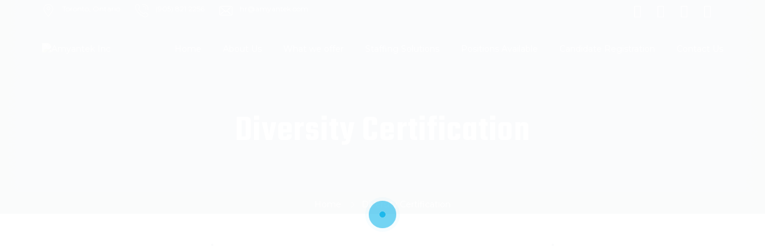

--- FILE ---
content_type: text/html; charset=UTF-8
request_url: https://www.amyantek.com/diversity-certification/
body_size: 23435
content:
<!DOCTYPE html>
<html lang="en-US">
<head>
    <meta charset="UTF-8">
    <meta name="viewport" content="width=device-width, initial-scale=1">
    <link rel="profile" href="https://gmpg.org/xfn/11">
    <link rel="pingback" href="https://amyantek.com/xmlrpc.php">
	
	<link rel="preconnect" href="https://fonts.googleapis.com">
<link rel="preconnect" href="https://fonts.gstatic.com" crossorigin>
<link href="https://fonts.googleapis.com/css2?family=Teko:wght@300;400;500;600&display=swap" rel="stylesheet">
	
    <title>Diversity Certification &#8211; Amyantek Inc</title>
<meta name='robots' content='max-image-preview:large' />
<link rel='dns-prefetch' href='//amyantek.com' />
<link rel='dns-prefetch' href='//fonts.googleapis.com' />
<link rel='preconnect' href='https://fonts.gstatic.com' crossorigin />
<link rel="alternate" type="application/rss+xml" title="Amyantek Inc &raquo; Feed" href="https://www.amyantek.com/feed/" />
<link rel="alternate" type="application/rss+xml" title="Amyantek Inc &raquo; Comments Feed" href="https://www.amyantek.com/comments/feed/" />
<link rel="alternate" title="oEmbed (JSON)" type="application/json+oembed" href="https://www.amyantek.com/wp-json/oembed/1.0/embed?url=https%3A%2F%2Fwww.amyantek.com%2Fdiversity-certification%2F" />
<link rel="alternate" title="oEmbed (XML)" type="text/xml+oembed" href="https://www.amyantek.com/wp-json/oembed/1.0/embed?url=https%3A%2F%2Fwww.amyantek.com%2Fdiversity-certification%2F&#038;format=xml" />
<style id='wp-img-auto-sizes-contain-inline-css' type='text/css'>
img:is([sizes=auto i],[sizes^="auto," i]){contain-intrinsic-size:3000px 1500px}
/*# sourceURL=wp-img-auto-sizes-contain-inline-css */
</style>
<link rel='stylesheet' id='careerfy-google-fonts-css' href='//fonts.googleapis.com/css?family=Merriweather%3A400%2C300%2C300italic%2C400italic%2C700%2C700italic%2C900italic%2C900%7CUbuntu%3A400%2C300%2C300italic%2C400italic%2C500%2C500italic%2C700%2C700italic&#038;subset=latin&#038;ver=9.1.9' type='text/css' media='all' />
<style id='wp-emoji-styles-inline-css' type='text/css'>

	img.wp-smiley, img.emoji {
		display: inline !important;
		border: none !important;
		box-shadow: none !important;
		height: 1em !important;
		width: 1em !important;
		margin: 0 0.07em !important;
		vertical-align: -0.1em !important;
		background: none !important;
		padding: 0 !important;
	}
/*# sourceURL=wp-emoji-styles-inline-css */
</style>
<style id='wp-block-library-inline-css' type='text/css'>
:root{--wp-block-synced-color:#7a00df;--wp-block-synced-color--rgb:122,0,223;--wp-bound-block-color:var(--wp-block-synced-color);--wp-editor-canvas-background:#ddd;--wp-admin-theme-color:#007cba;--wp-admin-theme-color--rgb:0,124,186;--wp-admin-theme-color-darker-10:#006ba1;--wp-admin-theme-color-darker-10--rgb:0,107,160.5;--wp-admin-theme-color-darker-20:#005a87;--wp-admin-theme-color-darker-20--rgb:0,90,135;--wp-admin-border-width-focus:2px}@media (min-resolution:192dpi){:root{--wp-admin-border-width-focus:1.5px}}.wp-element-button{cursor:pointer}:root .has-very-light-gray-background-color{background-color:#eee}:root .has-very-dark-gray-background-color{background-color:#313131}:root .has-very-light-gray-color{color:#eee}:root .has-very-dark-gray-color{color:#313131}:root .has-vivid-green-cyan-to-vivid-cyan-blue-gradient-background{background:linear-gradient(135deg,#00d084,#0693e3)}:root .has-purple-crush-gradient-background{background:linear-gradient(135deg,#34e2e4,#4721fb 50%,#ab1dfe)}:root .has-hazy-dawn-gradient-background{background:linear-gradient(135deg,#faaca8,#dad0ec)}:root .has-subdued-olive-gradient-background{background:linear-gradient(135deg,#fafae1,#67a671)}:root .has-atomic-cream-gradient-background{background:linear-gradient(135deg,#fdd79a,#004a59)}:root .has-nightshade-gradient-background{background:linear-gradient(135deg,#330968,#31cdcf)}:root .has-midnight-gradient-background{background:linear-gradient(135deg,#020381,#2874fc)}:root{--wp--preset--font-size--normal:16px;--wp--preset--font-size--huge:42px}.has-regular-font-size{font-size:1em}.has-larger-font-size{font-size:2.625em}.has-normal-font-size{font-size:var(--wp--preset--font-size--normal)}.has-huge-font-size{font-size:var(--wp--preset--font-size--huge)}.has-text-align-center{text-align:center}.has-text-align-left{text-align:left}.has-text-align-right{text-align:right}.has-fit-text{white-space:nowrap!important}#end-resizable-editor-section{display:none}.aligncenter{clear:both}.items-justified-left{justify-content:flex-start}.items-justified-center{justify-content:center}.items-justified-right{justify-content:flex-end}.items-justified-space-between{justify-content:space-between}.screen-reader-text{border:0;clip-path:inset(50%);height:1px;margin:-1px;overflow:hidden;padding:0;position:absolute;width:1px;word-wrap:normal!important}.screen-reader-text:focus{background-color:#ddd;clip-path:none;color:#444;display:block;font-size:1em;height:auto;left:5px;line-height:normal;padding:15px 23px 14px;text-decoration:none;top:5px;width:auto;z-index:100000}html :where(.has-border-color){border-style:solid}html :where([style*=border-top-color]){border-top-style:solid}html :where([style*=border-right-color]){border-right-style:solid}html :where([style*=border-bottom-color]){border-bottom-style:solid}html :where([style*=border-left-color]){border-left-style:solid}html :where([style*=border-width]){border-style:solid}html :where([style*=border-top-width]){border-top-style:solid}html :where([style*=border-right-width]){border-right-style:solid}html :where([style*=border-bottom-width]){border-bottom-style:solid}html :where([style*=border-left-width]){border-left-style:solid}html :where(img[class*=wp-image-]){height:auto;max-width:100%}:where(figure){margin:0 0 1em}html :where(.is-position-sticky){--wp-admin--admin-bar--position-offset:var(--wp-admin--admin-bar--height,0px)}@media screen and (max-width:600px){html :where(.is-position-sticky){--wp-admin--admin-bar--position-offset:0px}}

/*# sourceURL=wp-block-library-inline-css */
</style><style id='global-styles-inline-css' type='text/css'>
:root{--wp--preset--aspect-ratio--square: 1;--wp--preset--aspect-ratio--4-3: 4/3;--wp--preset--aspect-ratio--3-4: 3/4;--wp--preset--aspect-ratio--3-2: 3/2;--wp--preset--aspect-ratio--2-3: 2/3;--wp--preset--aspect-ratio--16-9: 16/9;--wp--preset--aspect-ratio--9-16: 9/16;--wp--preset--color--black: #000000;--wp--preset--color--cyan-bluish-gray: #abb8c3;--wp--preset--color--white: #ffffff;--wp--preset--color--pale-pink: #f78da7;--wp--preset--color--vivid-red: #cf2e2e;--wp--preset--color--luminous-vivid-orange: #ff6900;--wp--preset--color--luminous-vivid-amber: #fcb900;--wp--preset--color--light-green-cyan: #7bdcb5;--wp--preset--color--vivid-green-cyan: #00d084;--wp--preset--color--pale-cyan-blue: #8ed1fc;--wp--preset--color--vivid-cyan-blue: #0693e3;--wp--preset--color--vivid-purple: #9b51e0;--wp--preset--gradient--vivid-cyan-blue-to-vivid-purple: linear-gradient(135deg,rgb(6,147,227) 0%,rgb(155,81,224) 100%);--wp--preset--gradient--light-green-cyan-to-vivid-green-cyan: linear-gradient(135deg,rgb(122,220,180) 0%,rgb(0,208,130) 100%);--wp--preset--gradient--luminous-vivid-amber-to-luminous-vivid-orange: linear-gradient(135deg,rgb(252,185,0) 0%,rgb(255,105,0) 100%);--wp--preset--gradient--luminous-vivid-orange-to-vivid-red: linear-gradient(135deg,rgb(255,105,0) 0%,rgb(207,46,46) 100%);--wp--preset--gradient--very-light-gray-to-cyan-bluish-gray: linear-gradient(135deg,rgb(238,238,238) 0%,rgb(169,184,195) 100%);--wp--preset--gradient--cool-to-warm-spectrum: linear-gradient(135deg,rgb(74,234,220) 0%,rgb(151,120,209) 20%,rgb(207,42,186) 40%,rgb(238,44,130) 60%,rgb(251,105,98) 80%,rgb(254,248,76) 100%);--wp--preset--gradient--blush-light-purple: linear-gradient(135deg,rgb(255,206,236) 0%,rgb(152,150,240) 100%);--wp--preset--gradient--blush-bordeaux: linear-gradient(135deg,rgb(254,205,165) 0%,rgb(254,45,45) 50%,rgb(107,0,62) 100%);--wp--preset--gradient--luminous-dusk: linear-gradient(135deg,rgb(255,203,112) 0%,rgb(199,81,192) 50%,rgb(65,88,208) 100%);--wp--preset--gradient--pale-ocean: linear-gradient(135deg,rgb(255,245,203) 0%,rgb(182,227,212) 50%,rgb(51,167,181) 100%);--wp--preset--gradient--electric-grass: linear-gradient(135deg,rgb(202,248,128) 0%,rgb(113,206,126) 100%);--wp--preset--gradient--midnight: linear-gradient(135deg,rgb(2,3,129) 0%,rgb(40,116,252) 100%);--wp--preset--font-size--small: 13px;--wp--preset--font-size--medium: 20px;--wp--preset--font-size--large: 36px;--wp--preset--font-size--x-large: 42px;--wp--preset--spacing--20: 0.44rem;--wp--preset--spacing--30: 0.67rem;--wp--preset--spacing--40: 1rem;--wp--preset--spacing--50: 1.5rem;--wp--preset--spacing--60: 2.25rem;--wp--preset--spacing--70: 3.38rem;--wp--preset--spacing--80: 5.06rem;--wp--preset--shadow--natural: 6px 6px 9px rgba(0, 0, 0, 0.2);--wp--preset--shadow--deep: 12px 12px 50px rgba(0, 0, 0, 0.4);--wp--preset--shadow--sharp: 6px 6px 0px rgba(0, 0, 0, 0.2);--wp--preset--shadow--outlined: 6px 6px 0px -3px rgb(255, 255, 255), 6px 6px rgb(0, 0, 0);--wp--preset--shadow--crisp: 6px 6px 0px rgb(0, 0, 0);}:where(.is-layout-flex){gap: 0.5em;}:where(.is-layout-grid){gap: 0.5em;}body .is-layout-flex{display: flex;}.is-layout-flex{flex-wrap: wrap;align-items: center;}.is-layout-flex > :is(*, div){margin: 0;}body .is-layout-grid{display: grid;}.is-layout-grid > :is(*, div){margin: 0;}:where(.wp-block-columns.is-layout-flex){gap: 2em;}:where(.wp-block-columns.is-layout-grid){gap: 2em;}:where(.wp-block-post-template.is-layout-flex){gap: 1.25em;}:where(.wp-block-post-template.is-layout-grid){gap: 1.25em;}.has-black-color{color: var(--wp--preset--color--black) !important;}.has-cyan-bluish-gray-color{color: var(--wp--preset--color--cyan-bluish-gray) !important;}.has-white-color{color: var(--wp--preset--color--white) !important;}.has-pale-pink-color{color: var(--wp--preset--color--pale-pink) !important;}.has-vivid-red-color{color: var(--wp--preset--color--vivid-red) !important;}.has-luminous-vivid-orange-color{color: var(--wp--preset--color--luminous-vivid-orange) !important;}.has-luminous-vivid-amber-color{color: var(--wp--preset--color--luminous-vivid-amber) !important;}.has-light-green-cyan-color{color: var(--wp--preset--color--light-green-cyan) !important;}.has-vivid-green-cyan-color{color: var(--wp--preset--color--vivid-green-cyan) !important;}.has-pale-cyan-blue-color{color: var(--wp--preset--color--pale-cyan-blue) !important;}.has-vivid-cyan-blue-color{color: var(--wp--preset--color--vivid-cyan-blue) !important;}.has-vivid-purple-color{color: var(--wp--preset--color--vivid-purple) !important;}.has-black-background-color{background-color: var(--wp--preset--color--black) !important;}.has-cyan-bluish-gray-background-color{background-color: var(--wp--preset--color--cyan-bluish-gray) !important;}.has-white-background-color{background-color: var(--wp--preset--color--white) !important;}.has-pale-pink-background-color{background-color: var(--wp--preset--color--pale-pink) !important;}.has-vivid-red-background-color{background-color: var(--wp--preset--color--vivid-red) !important;}.has-luminous-vivid-orange-background-color{background-color: var(--wp--preset--color--luminous-vivid-orange) !important;}.has-luminous-vivid-amber-background-color{background-color: var(--wp--preset--color--luminous-vivid-amber) !important;}.has-light-green-cyan-background-color{background-color: var(--wp--preset--color--light-green-cyan) !important;}.has-vivid-green-cyan-background-color{background-color: var(--wp--preset--color--vivid-green-cyan) !important;}.has-pale-cyan-blue-background-color{background-color: var(--wp--preset--color--pale-cyan-blue) !important;}.has-vivid-cyan-blue-background-color{background-color: var(--wp--preset--color--vivid-cyan-blue) !important;}.has-vivid-purple-background-color{background-color: var(--wp--preset--color--vivid-purple) !important;}.has-black-border-color{border-color: var(--wp--preset--color--black) !important;}.has-cyan-bluish-gray-border-color{border-color: var(--wp--preset--color--cyan-bluish-gray) !important;}.has-white-border-color{border-color: var(--wp--preset--color--white) !important;}.has-pale-pink-border-color{border-color: var(--wp--preset--color--pale-pink) !important;}.has-vivid-red-border-color{border-color: var(--wp--preset--color--vivid-red) !important;}.has-luminous-vivid-orange-border-color{border-color: var(--wp--preset--color--luminous-vivid-orange) !important;}.has-luminous-vivid-amber-border-color{border-color: var(--wp--preset--color--luminous-vivid-amber) !important;}.has-light-green-cyan-border-color{border-color: var(--wp--preset--color--light-green-cyan) !important;}.has-vivid-green-cyan-border-color{border-color: var(--wp--preset--color--vivid-green-cyan) !important;}.has-pale-cyan-blue-border-color{border-color: var(--wp--preset--color--pale-cyan-blue) !important;}.has-vivid-cyan-blue-border-color{border-color: var(--wp--preset--color--vivid-cyan-blue) !important;}.has-vivid-purple-border-color{border-color: var(--wp--preset--color--vivid-purple) !important;}.has-vivid-cyan-blue-to-vivid-purple-gradient-background{background: var(--wp--preset--gradient--vivid-cyan-blue-to-vivid-purple) !important;}.has-light-green-cyan-to-vivid-green-cyan-gradient-background{background: var(--wp--preset--gradient--light-green-cyan-to-vivid-green-cyan) !important;}.has-luminous-vivid-amber-to-luminous-vivid-orange-gradient-background{background: var(--wp--preset--gradient--luminous-vivid-amber-to-luminous-vivid-orange) !important;}.has-luminous-vivid-orange-to-vivid-red-gradient-background{background: var(--wp--preset--gradient--luminous-vivid-orange-to-vivid-red) !important;}.has-very-light-gray-to-cyan-bluish-gray-gradient-background{background: var(--wp--preset--gradient--very-light-gray-to-cyan-bluish-gray) !important;}.has-cool-to-warm-spectrum-gradient-background{background: var(--wp--preset--gradient--cool-to-warm-spectrum) !important;}.has-blush-light-purple-gradient-background{background: var(--wp--preset--gradient--blush-light-purple) !important;}.has-blush-bordeaux-gradient-background{background: var(--wp--preset--gradient--blush-bordeaux) !important;}.has-luminous-dusk-gradient-background{background: var(--wp--preset--gradient--luminous-dusk) !important;}.has-pale-ocean-gradient-background{background: var(--wp--preset--gradient--pale-ocean) !important;}.has-electric-grass-gradient-background{background: var(--wp--preset--gradient--electric-grass) !important;}.has-midnight-gradient-background{background: var(--wp--preset--gradient--midnight) !important;}.has-small-font-size{font-size: var(--wp--preset--font-size--small) !important;}.has-medium-font-size{font-size: var(--wp--preset--font-size--medium) !important;}.has-large-font-size{font-size: var(--wp--preset--font-size--large) !important;}.has-x-large-font-size{font-size: var(--wp--preset--font-size--x-large) !important;}
/*# sourceURL=global-styles-inline-css */
</style>

<style id='classic-theme-styles-inline-css' type='text/css'>
/*! This file is auto-generated */
.wp-block-button__link{color:#fff;background-color:#32373c;border-radius:9999px;box-shadow:none;text-decoration:none;padding:calc(.667em + 2px) calc(1.333em + 2px);font-size:1.125em}.wp-block-file__button{background:#32373c;color:#fff;text-decoration:none}
/*# sourceURL=/wp-includes/css/classic-themes.min.css */
</style>
<link rel='stylesheet' id='careerfy_icons_data_css_default-css' href='https://www.amyantek.com/wp-content/plugins/careerfy-framework/icons-manager/assets/default/style.css?ver=9.1.9' type='text/css' media='all' />
<link rel='stylesheet' id='contact-form-7-css' href='https://amyantek.com/wp-content/plugins/contact-form-7/includes/css/styles.css?ver=5.9.8' type='text/css' media='all' />
<link rel='stylesheet' id='js_composer_front-css' href='https://amyantek.com/wp-content/plugins/js_composer/assets/css/js_composer.min.css?ver=6.9.0' type='text/css' media='all' />
<link rel='stylesheet' id='fancybox-css' href='https://amyantek.com/wp-content/plugins/careerfy-framework/css/fancybox.css?ver=9.1.9' type='text/css' media='all' />
<link rel='stylesheet' id='careerfy-slick-slider-css' href='https://amyantek.com/wp-content/plugins/careerfy-framework/css/slick-slider.css?ver=9.1.9' type='text/css' media='all' />
<link rel='stylesheet' id='careerfy-mediaelementplayer-css' href='https://amyantek.com/wp-content/plugins/careerfy-framework/build/mediaelementplayer.css?ver=9.1.9' type='text/css' media='all' />
<link rel='stylesheet' id='careerfy-styles-css' href='https://amyantek.com/wp-content/plugins/careerfy-framework/css/careerfy-styles.css?ver=9.1.9' type='text/css' media='all' />
<link rel='stylesheet' id='careerfy-elementor-css' href='https://amyantek.com/wp-content/plugins/careerfy-framework/css/elementer-style.css?ver=9.1.9' type='text/css' media='all' />
<link rel='stylesheet' id='bootstrap-css' href='https://amyantek.com/wp-content/themes/careerfy/css/bootstrap.css?ver=9.1.9' type='text/css' media='all' />
<link rel='stylesheet' id='font-awesome-css' href='https://amyantek.com/wp-content/themes/careerfy/css/font-awesome.css?ver=9.1.9' type='text/css' media='all' />
<link rel='stylesheet' id='careerfy-flaticon-css' href='https://amyantek.com/wp-content/plugins/careerfy-framework/icons-manager/assets/default/style.css?ver=9.1.9' type='text/css' media='all' />
<link rel='stylesheet' id='careerfy-style-css' href='https://amyantek.com/wp-content/themes/careerfy/style.css?ver=6.9' type='text/css' media='all' />
<link rel='stylesheet' id='wp-jobsearch-plugin-css' href='https://amyantek.com/wp-content/themes/careerfy/css/wp-jobsearch-plugin.css?ver=9.1.9' type='text/css' media='all' />
<link rel='stylesheet' id='careerfy-common-detail-css' href='https://amyantek.com/wp-content/themes/careerfy/css/common-detail.css?ver=9.1.9' type='text/css' media='all' />
<link rel='stylesheet' id='careerfy-responsive-css' href='https://amyantek.com/wp-content/themes/careerfy/css/responsive.css?ver=9.1.9' type='text/css' media='all' />
<link rel="preload" as="style" href="https://fonts.googleapis.com/css?family=Montserrat:400%7CRoboto:400,700&#038;display=swap&#038;ver=1658530752" /><link rel="stylesheet" href="https://fonts.googleapis.com/css?family=Montserrat:400%7CRoboto:400,700&#038;display=swap&#038;ver=1658530752" media="print" onload="this.media='all'"><noscript><link rel="stylesheet" href="https://fonts.googleapis.com/css?family=Montserrat:400%7CRoboto:400,700&#038;display=swap&#038;ver=1658530752" /></noscript><link rel='stylesheet' id='careerfy-custom-styles-css' href='https://amyantek.com/wp-content/themes/careerfy/css/custom-styles.css?ver=6.9' type='text/css' media='all' />
<style id='careerfy-custom-styles-inline-css' type='text/css'>


    /* Plugin ThemeColor */
    .jobsearch-color,.jobsearch-colorhover:hover,.widget_nav_manu ul li:hover a,.widget_nav_manu ul li:hover a:before,
    .categories-list ul li i,li:hover .jobsearch-blog-grid-text h2 a,li:hover .jobsearch-read-more,.jobsearch-filterable ul li:hover a,.jobsearch-job-tag a,.jobsearch-list-option ul li a:hover,.jobsearch-jobdetail-postinfo,
    .jobsearch-jobdetail-options li i,.jobsearch-jobdetail-btn,.jobsearch-jobdetail-services i,.jobsearch-list-style-icon li i,.widget_view_jobs_btn,.jobsearch-employer-list small,.jobsearch-employer-list-btn,
    .jobsearch-employer-grid figcaption small,.jobsearch-fileUpload span,.jobsearch-managejobs-appli,.jobsearch-transactions-tbody small,.jobsearch-resumes-subtitle a,.jobsearch-employer-confitmation a,
    .jobsearch-candidate-default-text h2 i,.jobsearch-candidate-default-btn,.jobsearch-candidate-grid figure figcaption p a,.jobsearch_candidate_info p a,.jobsearch-candidate-download-btn,.show-toggle-filter-list,
    .jobsearch-employer-dashboard-nav ul li:hover a,.jobsearch-employer-dashboard-nav ul li.active a,.jobsearch-candidate-savedjobs tbody td span,.jobsearch-cvupload-file span,.jobsearch-modal .modal-close:hover,
    .jobsearch-box-title span,.jobsearch-user-form-info p a,.jobsearch-services-classic span i,.widget_faq ul li:hover a,.grab-classic-priceplane ul li.active i,.jobsearch-classic-priceplane.active .jobsearch-classic-priceplane-btn,
    .jobsearch-plain-services i,.jobsearch-packages-priceplane ul li i,.jobsearch-additional-priceplane-btn,.contact-service i,.jobsearch-filterable ul li:hover a i,.jobsearch-login-box form a:hover,.jobsearch-resume-addbtn:hover,.img-icons a,.jobsearch-description ul li:before,.jobsearch-employer-list small a,.jobsearch-employer-wrap-section .jobsearch-candidate-grid figure figcaption span,.jobsearch-load-more a,.jobsearch-jobdetail-btn:hover,.tabs-list li:hover a,
    .tabs-list li.active a,.sort-list-view a.active,.sort-list-view a:hover,.jobsearch-applied-job-btns .more-actions:hover,.jobsearch-applied-job-btns .more-actions:hover i,.jobsearch-profile-title h2,
    .jobsearch-typo-wrap .jobsearch-findmap-btn, .jobsearch-employer-profile-form .jobsearch-findmap-btn,.jobsearch-filterable-select select, #top .jobsearch-filterable-select select,.jobsearch-candidate-title i,
    .jobsearch-candidate-timeline-text span,.jobsearch-candidate-timeline small,.jobsearch_candidate_info small,.careerfy-employer-grid-btn,.jobsearch-employerdetail-btn,.jobsearch-typo-wrap .main-tab-section .jobsearch-employer-profile-submit:hover,.jobsearch-applied-jobs-text span,.jobsearch-employer-dashboard-nav ul li:hover i,.jobsearch-employer-dashboard-nav ul li.active i,.jobsearch-applied-job-btns .more-actions.open-options,
    .jobsearch-applied-job-btns .more-actions.open-options i,.restrict-candidate-sec a:hover,.skills-perc small,.get-skill-detail-btn:hover,.percent-num,.jobsearch-filterable-select .selectize-control.single .selectize-input input,
    .jobsearch-filterable-select .item,.jobsearch-list-option ul li.job-company-name a,.adv-srch-toggler a,.post-secin a,.jobsearch-banner-search ul li.jobsearch-banner-submit:hover i,.show-all-results a:hover,
    .jobsearch-typo-wrap .jobsearch-add-review-con input[type="submit"]:hover,.careerfy-contact-form input[type="submit"]:hover,.jobsearch-user-form input[type="submit"]:hover,
    .jobsearch-employer-profile-submit:hover,.widget_contact_form input[type="submit"]:hover,.careerfy-company-name a,.careerfy-joblisting-wrap:hover .careerfy-joblisting-text h2 a,.careerfy-more-view4-btn a:hover,
    .careerfy-banner-search-eight input[type="submit"]:hover,.careerfy-blog-view6-btn:hover,.careerfy-view7-priceplane-btn:hover,.jobsearch-subs-detail,.careerfy-candidatedetail-services ul li i,
    .careerfy-footernine-newslatter-inner input[type="submit"]:hover, .careerfy-backto-top:hover, .careerfy-loadmore-listingsbtn a, .careerfy-loadmore-ninebtn a,.careerfy-thirteen-banner-caption h2 small,
    .careerfy-explore-jobs-links ul li:hover a,.careerfy-jobslatest-list li:hover figcaption h2 a,.careerfy-headerfifteen-user > li > a:hover,.careerfy-headersixteen-btn:hover,.careerfy-sixteen-jobs-links ul li:hover a,.careerfy-sixteen-jobs-links ul li.active a,.careerfy-sixteen-candidate-grid-bottom .careerfy-featured-candidates-loc i,.careerfy-sixteen-priceplan.active span,.careerfy-footer-sixteen .widget_nav_menu ul li:hover a,.copyright-sixteen p a,
    #JobSearchNonuserApplyModal i.jobsearch-icon.jobsearch-upload,.jobsearch-drpzon-con .upload-icon-con i,.jobsearch-drpzon-con .jobsearch-drpzon-btn,.jobsearch-drag-dropcustom .jobsearch-drpzon-btn i,/*Update*/
.jobsearch-sort-section .selectize-input,.careerfy-jobdetail-btn,a.careerfy-jobdetail-btn:hover,.jobsearch-send-email-popup-btn,.jobsearch-drpzon-con .jobsearch-drpzon-btn,
.jobsearch-drag-dropcustom .jobsearch-drpzon-btn i,.jobsearch-user-form i.jobsearch-icon,.jobsearch-candidate-timeline-text span,.jobsearch-candidate-timeline small,.jobsearch-candidate-title i,
.jobsearch_candidate_info small,.jobsearch-employerdetail-btn,.jobsearch-profile-title h2,.jobsearch-typo-wrap .jobsearch-findmap-btn, .jobsearch-employer-profile-form .jobsearch-findmap-btn,
.jobsearch-employer-dashboard-nav ul li:hover i, .jobsearch-employer-dashboard-nav ul li.active i, .jobsearch-employer-dashboard-nav ul li:hover a, .jobsearch-employer-dashboard-nav ul li.active a,
.jobsearch-typo-wrap .main-tab-section .jobsearch-employer-profile-submit:hover, .other-lang-translate-post:hover,.jobsearch-employer-profile-form .upload-port-img-btn,.jobsearch-resume-education span,
.jobsearch-applied-jobs-text span,.jobsearch-empmember-add-popup:hover,.categories-list ul li i,.jobsearch-filterable ul li:hover a,.jobsearch-filterable ul li:hover a i,.jobsearch-filterable-select:after,
.show-toggle-filter-list:hover,.jobsearch-seemore,.show-toggle-filter-list,.jobsearch-jobdetail-postinfo,.jobsearch-jobdetail-options li i,.jobsearch-jobdetail-btn:hover,.jobsearch-jobdetail-btn,
.jobsearch-jobdetail-services i,.jobsearch-description ul li:before,.jobsearch-description ul li i,.jobsearch_apply_job span,.jobsearch_box_view_jobs_btn,.jobsearch-employer-list small,.jobsearch-employer-list-btn,
.jobsearch-payments-checkbox input[type="checkbox"]:checked + label span:before,
.jobsearch-payments-checkbox input[type="checkbox"] + label:hover span:before,
.jobsearch-payments-checkbox input[type="radio"]:checked + label span:before,
.jobsearch-payments-checkbox input[type="radio"] + label:hover span:before,.jobsearch-candidate-default-text ul li a.jobsearch-candidate-default-studio,
.jobsearch-candidate-grid figure figcaption p a a,.aplicants-grid-inner-con p a,.short-li-icons li a,.register-form:hover,.careerfy-candidatedetail-text3-btn:hover,
.careerfy-candidate-timeline-two-text span,.candidate-detail4-timeline-thumb small,.careerfy-candidate-title i,li:hover .careerfy-services-twentytwo-btn,.lodmore-notifics-btnsec a:hover,.lodmore-jobs-btnsec a:hover,
.careerfy-candidate-style8-title,.careerfy-candidate-style8-loc i,li:hover .careerfy-candidate-style8-detail,.hder-notifics-count,.hdernotifics-after-con a:hover,.hdernotifics-after-con a,.careerfy-jobs-style9-title,
.careerfy-jobs-style9-options,.careerfy-jobs-box2 .shortlist_job_btn:hover,.careerfy-jobdetail-style5-content-list h2,.careerfy-jobdetail-btn-style5,.jobsearch-employer-followin-btn,.careerfy-content-title-style5 h2,
.careerfy-candidate-cta-btn a,.careerfy-candidate-info-inner-style5 h2,.careerfy-candidate-detail5-tablink ul li.active a,.careerfy-candidate-title-style5 h2,.careerfy-candiate-services-style5 i,
.careerfy-candidate-style5-contact-form input[type="submit"]:hover,.careerfy-twentyone-search-tabs .careerfy-search-twentyone-tabs-nav li a,.careerfy-services-twentyone li:hover i,.jobsearch-style9-custom-fields li,
#jobsearch-chat-container .jobsearch-chat-nav li.active a,#jobsearch-chat-container .jobsearch-chat-nav li a:hover,.careerfy-header-twenty-user>li:hover>a,.addnew-aplyquestbtn-con button:hover,.jobsearch-showpass-btn,
.jobsearch-add-job-to-favourite.jobsearch-job-like i,.jobsearch-add-job-to-favourite.careerfy-job-like i,.jobsearch-add-job-to-favourite.featured-jobs-grid-like i,a.show-allskills-pop,
.slideview-item:hover h2 a,.careerfy-categories-grideleven a:hover strong,.tab-explore-jobs-links ul li:hover a,.careerfy-tabs-browse-btn a,.tab-explore-jobs-links ul li.morejobs-link a,
.tabtitle-desktop strong,.careerfy-like-list10 a,.emplist-btns-con a,.jobsearch_box_contact_form input[type="submit"]:hover,.verif-terms-con p a {
    color: #13b5ea;
    }
    .jobsearch-bgcolor,.jobsearch-bgcolorhover:hover,.jobsearch-banner-search ul li.jobsearch-banner-submit i,.jobsearch-plain-btn a,.jobsearch-testimonial-slider .slick-arrow:hover,
    .jobsearch-featured-label,.jobsearch-job-like:hover,.jobsearch-pagination-blog ul li:hover a, .jobsearch-pagination-blog ul li:hover span,.jobsearch-jobdetail-view,.jobsearch-jobdetail-tags a:hover,.jobsearch-employer-list-btn:hover,
    ul li:hover .jobsearch-employer-grid-btn,.widget_contact_form input[type="submit"],.jobsearch-fileUpload:hover span,.jobsearch-resumes-options li:hover a,.jobsearch-employer-jobnav ul li:hover i,.jobsearch-employer-jobnav ul li.active i,
    .jobsearch-employer-jobnav ul li.active ~ li.active:after,.jobsearch-employer-jobnav ul li.active:nth-child(2):after,.jobsearch-employer-jobnav ul li.active:nth-child(3):after,.jobsearch-employer-confitmation a:hover,
    .jobsearch-candidate-default-btn:hover,.jobsearch-candidate-download-btn:hover,.jobsearch-add-popup input[type="submit"],.jobsearch-user-form input[type="submit"],.jobsearch-classic-services ul li:hover i,
    .jobsearch-service-slider .slick-arrow:hover,.jobsearch-classic-priceplane-btn,.jobsearch-classic-priceplane.active,.active .jobsearch-simple-priceplane-basic a,.jobsearch-packages-priceplane-btn,
    .jobsearch-additional-priceplane.active h2,.jobsearch-additional-priceplane.active .jobsearch-additional-priceplane-btn,.jobsearch-contact-info-sec,.jobsearch-contact-form input[type="submit"],.contact-service a,
    .jobsearch-employer-profile-form .jobsearch-findmap-btn:hover,.jobsearch-login-box form input[type="submit"],.jobsearch-login-box form .jobsearch-login-submit-btn, .jobsearch-login-box form .jobsearch-reset-password-submit-btn,
    .jobsearch-login-box form .jobsearch-register-submit-btn,.jobsearch-radio-checkbox input[type="radio"]:checked+label,.jobsearch-radio-checkbox input[type="radio"]:hover+label,.jobsearch-load-more a:hover,
    .jobsearch-typo-wrap .jobsearch-add-review-con input[type="submit"],.email-jobs-top,.jobalert-submit,.tabs-list li a:before,.sort-list-view a:before,.more-actions,.preview-candidate-profile:hover,
    .jobsearch-typo-wrap .ui-widget-header,.jobsearch-typo-wrap .ui-state-default, .jobsearch-typo-wrap .ui-widget-content .ui-state-default,.jobsearch-checkbox input[type="checkbox"]:checked + label span, .jobsearch-checkbox input[type="checkbox"] + label:hover span, .jobsearch-checkbox input[type="radio"]:checked + label span, .jobsearch-checkbox input[type="radio"] + label:hover span,.jobsearch-candidate-timeline small:after,
    .jobsearch_progressbar .bar,.jobsearch-employerdetail-btn:hover,.jobsearch-typo-wrap .jobsearch-employer-profile-submit,.sort-select-all label:after, .candidate-select-box label:after,
    .jobsearch-resume-addbtn,.jobsearch-cvupload-file:hover span,.restrict-candidate-sec a,.get-skill-detail-btn,.profile-improve-con ul li small,.complet-percent .percent-bar span,.wpcf7-form input[type="submit"],
    .jobsearch_searchloc_div .jobsearch_google_suggestions:hover,.jobsearch_searchloc_div .jobsearch_location_parent:hover,.show-all-results a,.jobsearch-jobdetail-btn.active:hover,.jobsearch-checkbox li:hover .filter-post-count,
    .careerfy-more-view4-btn a,.careerfy-banner-search-eight input[type="submit"],.careerfy-blog-view6-btn,.careerfy-view7-priceplane-btn,.jobsearch-addreview-form input[type="submit"],
    .careerfy-footernine-newslatter-inner input[type="submit"], .careerfy-footer-nine-social li a:after, .careerfy-backto-top, .careerfy-loadmore-listingsbtn a:hover, .careerfy-loadmore-ninebtn a:hover,
    .careerfy-categories-classic-slider .slick-arrow:hover,.jobsearch-banner-search ul li.jobsearch-banner-submit:hover i,.careerfy-headersixteen-btn,.careerfy-sixteen-banner form input[type="submit"],.careerfy-sixteen-banner-tags a:hover,
    .careerfy-sixteen-jobs-grid-like:hover,.careerfy-sixteen-jobs-slider .slick-dots li.slick-active button,.careerfy-sixteen-parallex-btn:hover,.careerfy-sixteen-parallex-btn.active,.careerfy-sixteen-topcompanies-slider .slick-dots li.slick-active button,li:hover .careerfy-sixteen-candidate-grid-like,.careerfy-sixteen-candidate-grid-btn.active,.careerfy-sixteen-candidate-slider .slick-dots li.slick-active button,
    .careerfy-sixteen-priceplan:hover .careerfy-sixteen-priceplan-btn,.careerfy-sixteen-priceplan.active .careerfy-sixteen-priceplan-btn,.jobsearch-drpzon-con:hover .jobsearch-drpzon-btn,/*Update*/
.jobsearch-checkbox input[type="checkbox"]:checked + label span,
.jobsearch-checkbox input[type="checkbox"] + label:hover span,
.jobsearch-checkbox input[type="radio"]:checked + label span,
.jobsearch-checkbox input[type="radio"] + label:hover span,
.jobsearch-pagination-blog ul li:hover a,
.jobsearch-pagination-blog ul li:hover span,
.jobsearch-pagination-blog ul li span.current,.jobsearch-typo-wrap .ui-widget-header,.jobsearch-typo-wrap .ui-state-default, .jobsearch-typo-wrap .ui-widget-content .ui-state-default,
.jobsearch-drpzon-con:hover .jobsearch-drpzon-btn,.jobsearch-candidate-timeline small:after,.jobsearch-employerdetail-btn:hover,.jobsearch-typo-wrap .jobsearch-employer-profile-submit,
.other-lang-translate-post,.jobsearch-resume-addbtn,.jobsearch-employer-profile-form .upload-port-img-btn:hover,.suggested-skills li:hover,.jobsearch-empmember-add-popup,.dash-hdtabchng-btn,
.addcand-databy-emp,.alret-submitbtn-con a.jobsearch-savejobalrts-sbtn,.jobsearch-jobdetail-view,.jobsearch-jobdetail-tags a:hover,.jobsearch-employer-list-btn:hover,.jobsearch-company-photo .jobsearch-fileUpload span,
.jobsearch-typo-wrap button:hover, .jobsearch-typo-wrap button:focus, .jobsearch-typo-wrap input[type="button"]:hover, .jobsearch-typo-wrap input[type="button"]:focus,
.jobsearch-typo-wrap input[type="submit"]:hover, .jobsearch-typo-wrap input[type="submit"]:focus,.jobsearch-cvupload-file:hover span,.salary-type-radio input[type="radio"]:checked + label span,
.demo-login-pbtns .active .jobsearch-demo-login-btn,.demo-login-pbtns .jobsearch-demo-login-btn:hover,.jobsearch-file-attach-sec li:hover .file-download-btn,.careerfy-candidatedetail-text3-btn,
.candidate-detail-two-subheader-btn:hover,.careerfy-candidate-detail4-subheader-btn,.careerfy-services-twentytwo-inner i,.careerfy-services-twentytwo-btn,.careerfy-services-twentytwo-style2-btn,
.careerfy-services-twentytwo-style2-content h2:before,.lodmore-notifics-btnsec a,.slick-current.slick-active .careerfy-testimonial-twentytwo-inner p,.lodmore-jobs-btnsec a,.careerfy-style8-candidate-like,.careerfy-candidate-style8-detail,.hdernotifics-after-con a:hover,.careerfy-jobs-box2 .shortlist_job_btn,.careerfy-jobdetail-style5-btns a:hover,.careerfy-jobdetail-style5-content-list ul li a.job-view-map,
.careerfy-jobdetail-btn-style5:hover,.careerfy-jobdetail-style5-email:hover,.careerfy-header-two li.jobsearch-usernotifics-menubtn > a,.jobsearch-employer-followin-btn:hover,
.careerfy-content-title-style5 h2:before,.careerfy-jobdetail-services-style5 i,.careerfy-candidate-cta-btn a:hover,.careerfy-candidate-detail5-tablink ul li.active a:before,
.careerfy-candidate-title-style5 h2:before,.careerfy-candidate-education-info:before,.careerfy-candidate-style5-contact-form input[type="submit"],
.careerfy-twentyone-search-tabs .careerfy-search-twentyone-tabs-nav li a:before,#jobsearch-chat-container .jobsearch-chat-nav li a:before,.jobsearch-chat-users-list li:before,
.jobsearch-chat-typing-wrapper input[type="submit"],.quest-typecon-leftsec i,.addnew-questtypes-btnsiner a:hover i,.addnew-aplyquestbtn-con button,.addnew-questtypes-btnsiner a.active-type-itm i,
.quests-item-answer p a,.jobsearch-applics-filterscon input.applics-filter-formbtn,.jobsearch-job-like,.careerfy-job-like,.featured-jobs-grid-like,.jobsearch-popupplan-btn a,.skill-pop-btns a,
.slideview-list-inner a.slidjobs-list-btn,.careerfy-slidejobs-list .swiper-button-prev-jobs, .careerfy-slidejobs-list .swiper-button-next-jobs,
.careerfy-tabs-browse-btn a:hover,.elementor-widget-explore_jobs_tabs .elementor-tabs-content-wrapper div.elementor-tab-title,.careerfy-like-list10 a:hover,.emplist-btns-con a:hover,
.jobsearch_box_contact_form input[type="submit"] {
    background-color: #13b5ea;
    }

    .jobsearch-bordercolor,.jobsearch-bordercolorhover:hover,.jobsearch-jobdetail-btn,.jobsearch-employer-list-btn,.jobsearch-fileUpload span,.jobsearch-employer-confitmation a,.jobsearch-candidate-default-btn,
    .jobsearch-candidate-download-btn,.jobsearch-cvupload-file span,.active .jobsearch-simple-priceplane-basic a,.jobsearch-additional-priceplane-btn,.jobsearch-resume-addbtn,.jobsearch-load-more a,
    .more-actions,.jobsearch-typo-wrap .ui-state-default, .jobsearch-typo-wrap .ui-widget-content .ui-state-default,.jobsearch-typo-wrap .jobsearch-findmap-btn, .jobsearch-employer-profile-form .jobsearch-findmap-btn,
    .jobsearch-checkbox input[type="checkbox"]:checked + label span, .jobsearch-checkbox input[type="checkbox"] + label:hover span, .jobsearch-checkbox input[type="radio"]:checked + label span, .jobsearch-checkbox input[type="radio"] + label:hover span,.jobsearch-jobdetail-btn.active,.jobsearch-employerdetail-btn,.jobsearch-typo-wrap .jobsearch-employer-profile-submit,.restrict-candidate-sec a,.get-skill-detail-btn,
    .jobsearch-banner-search .adv-search-options .ui-widget-content .ui-state-default,.jobsearch-banner-search ul li.jobsearch-banner-submit i,.jobsearch-typo-wrap .jobsearch-add-review-con input[type="submit"],
    .careerfy-contact-form input[type="submit"],.jobsearch-jobdetail-btn.active:hover,.jobsearch-user-form input[type="submit"]:hover,.widget_contact_form input[type="submit"],.gform_wrapper input[type="text"]:focus,
    .gform_wrapper textarea:focus,.careerfy-more-view4-btn a,.careerfy-banner-search-eight input[type="submit"], .careerfy-loadmore-listingsbtn a, .careerfy-loadmore-ninebtn a,.careerfy-headersixteen-btn,.careerfy-sixteen-banner-tags a:hover,.careerfy-sixteen-parallex-btn.active,.careerfy-sixteen-priceplan:hover .careerfy-sixteen-priceplan-btn,.careerfy-sixteen-priceplan.active .careerfy-sixteen-priceplan-btn,.jobsearch-drpzon-con .jobsearch-drpzon-btn,
    /*Update*/
.jobsearch-checkbox input[type="checkbox"]:checked + label span,
.jobsearch-checkbox input[type="checkbox"] + label:hover span,
.jobsearch-checkbox input[type="radio"]:checked + label span,
.jobsearch-checkbox input[type="radio"] + label:hover span,.careerfy-jobdetail-btn,
.jobsearch-typo-wrap .ui-state-default, .jobsearch-typo-wrap .ui-widget-content .ui-state-default,.jobsearch-drpzon-con .jobsearch-drpzon-btn,.jobsearch-employerdetail-btn,
.jobsearch-typo-wrap .jobsearch-employer-profile-submit,.other-lang-translate-post,.jobsearch-typo-wrap .jobsearch-findmap-btn, .jobsearch-employer-profile-form .jobsearch-findmap-btn,
.jobsearch-employer-profile-form .upload-port-img-btn,.jobsearch-empmember-add-popup,.dash-hdtabchng-btn,.addcand-databy-emp,.jobsearch-jobdetail-btn.active,.jobsearch-employer-list-btn,
.jobsearch-company-photo .jobsearch-fileUpload span,.short-li-icons li a,.careerfy-candidatedetail-text3-btn,.candidate-detail-two-subheader-btn:hover,.careerfy-candidate-detail4-subheader-btn,
.careerfy-services-twentytwo-btn,.careerfy-services-twentytwo,.careerfy-services-twentytwo-style2-btn,.lodmore-notifics-btnsec a,.lodmore-jobs-btnsec a,.careerfy-candidate-style8-detail,.hder-notifics-count,
.hdernotifics-after-con a,.careerfy-jobs-box2 .shortlist_job_btn,.careerfy-jobdetail-btn-style5,.jobsearch-employer-followin-btn,.careerfy-candidate-cta-btn a,
.careerfy-candidate-style5-contact-form input[type="submit"],.careerfy-twentyone-search-tabs .careerfy-twentyone-loc-search input[type="text"],.careerfy-services-nineteen small,.addnew-aplyquestbtn-con button,
.jobsearch-job-like,.careerfy-job-like,.featured-jobs-grid-like,.jobsearch-popupplan-btn a,.jobsearch-popupplan-wrap.jobsearch-recmnded-plan,.careerfy-tabs-browse-btn a,
.careerfy-like-list10 a,.emplist-btns-con a,.jobsearch_box_contact_form input[type="submit"] {
    border-color: #13b5ea;
    }
    .elementor-widget-explore_jobs_tabs .elementor-tabs-content-wrapper div.elementor-tab-content {
    border-color: #13b5ea !important;
    }
    .jobsearch-read-more {
    box-shadow: 0px 0px 0px 2px #13b5ea inset;
    }

    .jobsearch-typo-wrap button:hover, .jobsearch-typo-wrap button:focus, .jobsearch-typo-wrap input[type="button"]:hover, .jobsearch-typo-wrap input[type="button"]:focus,
    .jobsearch-typo-wrap input[type="submit"]:hover, .jobsearch-typo-wrap input[type="submit"]:focus {
    background-color: #13b5ea;
    }

    .sort-select-all label:after,.candidate-select-box label:after {
        background:#13b5ea;
    }


    /* ThemeColor */
    .careerfy-color,.careerfy-colorhover:hover,.widget_nav_manu ul li:hover a,.widget_nav_manu ul li:hover a:before,
    .categories-list ul li i,li:hover .careerfy-blog-grid-text h2 a,li:hover .careerfy-read-more,.careerfy-filterable ul li:hover a,.careerfy-job-tag a,.careerfy-list-option ul li a,.careerfy-jobdetail-postinfo,
    .careerfy-jobdetail-options li i,.careerfy-jobdetail-btn,.careerfy-jobdetail-services i,.careerfy-list-style-icon li i,.widget_view_jobs_btn,.careerfy-employer-list small,.careerfy-employer-list-btn,
    .careerfy-employer-grid figcaption small,.careerfy-fileUpload span,.careerfy-managejobs-appli,.careerfy-transactions-tbody small,.careerfy-resumes-subtitle a,.careerfy-employer-confitmation a,
    .careerfy-candidate-default-text h2 i,.careerfy-candidate-default-btn,.careerfy-candidate-grid figure figcaption p a,.careerfy_candidate_info p a,.careerfy-candidate-download-btn,
    .careerfy-employer-dashboard-nav ul li:hover a,.careerfy-employer-dashboard-nav ul li.active a,.careerfy-candidate-savedjobs tbody td span,.careerfy-cvupload-file span,.careerfy-modal .modal-close:hover,
    .careerfy-box-title span,.careerfy-user-form-info p a,.careerfy-services-classic span i,.widget_faq ul li:hover a,.grab-classic-priceplane ul li.active i,.careerfy-classic-priceplane.active .careerfy-classic-priceplane-btn,
    .careerfy-plain-services i,.careerfy-packages-priceplane ul li.active i,.careerfy-additional-priceplane-btn,.contact-service i,.careerfy-blog-author .careerfy-authorpost span,.careerfy-prev-post .careerfy-prenxt-arrow ~ a,
    .careerfy-next-post .careerfy-prenxt-arrow ~ a,.comment-reply-link,.careerfy-banner-two-btn:hover,.careerfy-banner-search-two input[type="submit"],.careerfy-fancy-title.careerfy-fancy-title-two h2 span,.careerfy-modren-btn a,.careerfy-joblisting-plain-left ul li span,.careerfy-news-grid-text ul li a,.careerfy-partnertwo-slider .slick-arrow:hover,.careerfy-testimonial-styletwo span,.careerfy-fancy-title-three i,.careerfy-testimonial-nav li:hover i,.careerfy-fancy-title-four span i,.careerfy-featured-jobs-list-text small,.careerfy-parallax-text-btn,.careerfy-footer-four .widget_section_nav ul li a:hover,.widget_footer_contact_email,.careerfy-header-option ul li:hover a,.careerfy-range-slider form input[type="submit"],.careerfy-grid-info span,.careerfy-cart-button a,.careerfy-cart-button i,.woocommerce div.product ins span,.woocommerce-review-link,.product_meta span a,.woocommerce #reviews #comments ol.commentlist li .meta time,.careerfy-shop-list .careerfy-cart-button > span,.careerfy-archive-options li a:hover,.careerfy-continue-read,.careerfy-blog-other > li i,.detail-title h2,.careerfy-author-detail .post-by a,.careerfy-continue-reading,
    .careerfy-showing-result .careerfy-post-item:hover h5 a,.careerfy-showing-result .post-author:hover a,.careerfy-classic-services i,.careerfy-accordion .panel-heading a,
    .recent-post-text .read-more-btn,.careerfy-footer-four .widget_footer_contact .widget_footer_contact_email,.jobsearch-headeight-option > li.active a:hover,.contact-service a:hover,
    .jobsearch-user-form input[type="submit"]:hover,.woocommerce .place-order button.button:hover,.woocommerce button.button:hover,.send-contract-to-applicnt,
    .careerfy-header-six .careerfy-headfive-option li a,.careerfy-banner-six .slick-arrow:hover,.careerfy-team-parallex span,.careerfy-blog-medium-btn,.careerfy-banner-search-seven ul li:last-child:hover i,
    .careerfy-employer-slider-btn,.careerfy-employer-slider .slick-arrow,.careerfy-candidate-view4 p,.footer-register-btn:hover,.careerfy-headseven-option > li:hover > a,.careerfy-candidate-view4 li:hover h2 a,
    .careerfy-banner-search ul li.careerfy-banner-submit:hover i,.careerfy-banner-search-three li:hover input[type="submit"],
    .careerfy-banner-search-three ul li:last-child:hover i,.careerfy-banner-search-four input[type="submit"]:hover,.careerfy-banner-search-six li:hover input[type="submit"],
    .careerfy-banner-search-six li:last-child:hover i,.careerfy-header-nine .navbar-nav > li:hover > a,.careerfy-header-nine .navbar-nav > li.active > a,.careerfy-bannernine-caption a:hover,.careerfy-callaction-nine a,
    .careerfy-fancy-title-nine h2 span,.careerfy-loadmore-ninebtn a,.careerfy-fancy-title-nine small strong,.careerfy-services-nineview i,.careerfy-trending-categories i,
    .careerfy-trending-categories li:hover h2,.careerfy-browse-ninebtn a:hover,.careerfy-featuredjobs-list time strong,.careerfy-loadmore-listingsbtn a,
    .careerfy-popular-candidates-layer:hover .careerfy-popular-candidates-text h2 a,.careerfy-testimonial-slider-classic p i,li:hover .careerfy-blog-masonry-text h2 a,
    .careerfy-blog-masonry-btn,.careerfy-footernine-newslatter-inner input[type="submit"]:hover,.careerfy-backto-top:hover,.careerfy-stripuser li a:hover,.careerfy-topstrip p a:hover,
    .careerfy-header10-usersec > li > a:hover,.careerfy-search-ten form label:hover input[type="submit"],
    .careerfy-search-ten form label:hover i,.careerfy-recent-list-text ul li span,.show-morejobs-btn a,.careerfy-top-recruiters ul li span,
    .careerfy-top-recruiters-btn,.careerfy-speakers-grid-text ul li small,.quote-icon-style,.careerfy-testimonial-style10-slider .slick-arrow:hover,
    .careerfy-blog-grid-style10-text ul li i,.careerfy-blog-grid-style10-btn,.top-companies-list-text span,.top-companies-list-text-btn,
    .careerfy-build-action a:hover,.widget_abouttext_ten ul li i,.careerfy-footer-ten .widget_nav_menu ul li a:before,.careerfy-twelve-blog-grid-text ul li i,
    .careerfy-headereleven-btn:hover,.careerfy-banner-eleven-search input[type="submit"]:hover,.careerfy-fileupload-banner span i,.careerfy-explore-jobs-links ul li.morejobs-link a,
    .careerfy-popular-candidates-style11-social a:hover,.copyright-eleven-social li:hover a,.copyright-eleven p a,.careerfy-fifteen-banner-search input[type="submit"]:hover,.careerfy-fifteen-categories i,
    .careerfy-fifteen-recent-jobs time i,.careerfy-fifteen-recent-jobs small i,.careerfy-fifteen-browse-links ul li:hover a,.careerfy-fifteen-blog-medium-text span i,.careerfy-footer-fifteen .widget_nav_menu ul li:hover a,
    .copyright-fifteen-social li:hover a,.copyright-fifteen p a,.jobsearch-send-email-popup-btn,.widget_apply_job span,.careerfy-breadcrumb-style7 ul li,.jobsearch-box-application-countdown .countdown-amount,
    .careerfy-jobdetail-content-list ul li small,.careerfy-jobdetail-content-section strong small,.jobsearch_box_jobdetail_three_apply_wrap_view i,.careerfy-jobdetail-four-options li small,
    .careerfy-twelve-navigation .navbar-nav > li > a,.careerfy-fancy-title-twelve h2,.careerfy-section-title-btn:hover,
    .careerfy-top-sectors-category i,.careerfy-candidates-style11 figcaption span,.careerfy-autojobs-mobile-text h2,.careerfy-refejobs-list small i,
    .careerfy-autojobs-mobile-btn,.careerfy-twelve-blog-grid-text ul li i,.careerfy-twelve-blog-grid-btn,.careerfy-partner-twelve-slider .slick-arrow:hover,.copyright-twelve-social li:hover a,.copyright-twelve p a,.careerfy-headerthirteen-user > li:hover > a,.careerfy-headerthirteen-btn,.careerfy-thirteen-banner-search ul li i,.careerfy-thirteen-banner-search input[type="submit"]:hover,.careerfy-thirteen-banner-caption span small,.careerfy-browsejobs-links ul li:hover a,.careerfy-thirteen-browse-alljobs-btn a:hover,.copyright-thirteen-social li:hover a,.copyright-thirteen p a,.careerfy-headersixteen-user > li > a:hover,.copyright-sixteen-social li:hover a,.careerfy-header-seventeen-strip p i,.careerfy-headerseventeen-user > li:hover > a,.careerfy-seventeen-search input[type="submit"]:hover,.careerfy-seventeen-services i,.careerfy-refejobs-loadmore-btn a:hover,.careerfy-services-eighteen i,.careerfy-services-eighteen a,.careerfy-refejobs-list-two small i,.careerfy-eighteen-blog-grid-text span small,.careerfy-eighteen-parallex-text h2 span,.careerfy-eighteen-newslatter input[type="submit"]:hover,.careerfy-headereighteen-user > li:hover > a,
    .careerfy-refejobs-list small i,.careerfy-explorejobs-links ul li:hover a,.careerfy-explorejobs-link-btn,
.careerfy-howit-works-text small,.careerfy-howit-works-list figure figcaption span i,.careerfy-howit-works-list .careerfy-spam-list figure figcaption em,.careerfy-popular-candidates-style14-inner span,.careerfy-popular-candidates-style14-social li:hover a,.careerfy-popular-candidates-style14-slider .slick-arrow:hover,.careerfy-blog-style14-bottom ul li i,.careerfy-blog-style14-tag:hover,.careerfy-testimonial-style14-inner span,.careerfy-footer-fourteen .widget_nav_menu ul li:hover a,.copyright-fourteen p a,.careerfy-detail-editore p a,.jobsearch-open-signup-tab.active a,.careerfy-header-nineteen-strip p i,.careerfy-nineteen-loc-search input[type="submit"]:hover,
.careerfy-nineteen-category-list li:hover i,.careerfy-services-nineteen span,.careerfy-services-nineteen-style2 span,.careerfy-services-nineteen-style2 small i,.careerfy-services-nineteen-style3 small,
.careerfy-services-nineteen-style3 strong,.careerfy-nineteen-loc-search-style2 input[type="submit"]:hover,.careerfy-twenty-search h1 strong,.careerfy-twenty-loc-search i,.careerfy-services-twenty .top-icon,
.careerfy-twenty-testimonial h2,.careerfy-twenty-testimonial-wrapper:before,.widget_text_ten li span,.careerfy-footer-twenty .widget_nav_menu ul li a:before,.careerfy-search-twentyone-tabs-nav li i,
.careerfy-twentyone-loc-search input[type="submit"]:hover,.careerfy-services-twentyone-style3 li:hover i,.careerfy-header-twentytwo-wrapper .top-strip-social-links p i,.careerfy-header-twentytwo-user li a i,
.careerfy-twentytwo-loc-search .careerfy-pin,.instacands-btns-con .more-fields-act-btn a:hover,.careerfy-footer-twentyone .widget_nav_menu ul li a:before,.careerfy-services-nineteen li:hover small,
.careerfy-jobdetail-style5-save,.imag-resoultion-msg {
    color: #13b5ea;
    }

    .careerfy-bgcolor,.careerfy-bgcolorhover:hover,.careerfy-banner-search ul li.careerfy-banner-submit i,.careerfy-plain-btn a,.careerfy-testimonial-slider .slick-arrow:hover,
    .careerfy-featured-label,.careerfy-job-like:hover,.careerfy-pagination-blog ul li:hover a, .careerfy-pagination-blog ul li:hover span,.careerfy-jobdetail-view,.careerfy-jobdetail-tags a:hover,.careerfy-employer-list-btn:hover,
    .careerfy-employer-grid-btn:hover,.widget_contact_form input[type="submit"],.careerfy-fileUpload:hover span,.careerfy-resumes-options li:hover a,.careerfy-employer-jobnav ul li:hover i,.careerfy-employer-jobnav ul li.active i,
    .careerfy-employer-jobnav ul li.active ~ li:nth-child(2):after,.careerfy-employer-jobnav ul li.active:nth-child(2):after,.careerfy-employer-jobnav ul li.active:nth-child(3):after,.careerfy-employer-confitmation a:hover,
    .careerfy-candidate-default-btn:hover,.careerfy-candidate-download-btn:hover,.careerfy-add-popup input[type="submit"],.careerfy-user-form input[type="submit"],.careerfy-classic-services ul li:hover i,
    .careerfy-service-slider .slick-arrow:hover,.careerfy-classic-priceplane-btn,.careerfy-classic-priceplane.active,.active .careerfy-simple-priceplane-basic a,.careerfy-packages-priceplane-btn,
    .careerfy-additional-priceplane.active h2,.careerfy-additional-priceplane.active .careerfy-additional-priceplane-btn,.careerfy-contact-info-sec,.careerfy-contact-form input[type="submit"],.contact-service a,
    .careerfy-tags a:hover,.widget_search input[type="submit"],.careerfy-banner-two-btn,.careerfy-banner-search-two,.careerfy-post-btn:hover,.careerfy-btn-icon,.careerfy-modren-service-link,.careerfy-modren-btn a:hover,.slick-dots li.slick-active button,.careerfy-footer-newslatter input[type="submit"],.careerfy-pagination-blog ul li.active a,.careerfy-banner-search-three input[type="submit"],.careerfy-fancy-left-title a:hover,.featured-jobs-grid-like:hover,.careerfy-services-stylethree ul li:hover span,.careerfy-priceplan-style5:hover .careerfy-priceplan-style5-btn,.active .careerfy-priceplan-style5-btn,.careerfy-banner-search-four input[type="submit"],.careerfy-parallax-text-btn:hover,.careerfy-header-option > li > a:hover,.careerfy-header-option > li.active > a,.careerfy-shop-grid figure > a:before,.careerfy-shop-grid figure > a:after,.careerfy-cart-button a:before,.careerfy-cart-button a:after,.woocommerce a.button,.woocommerce input.button,.careerfy-post-tags a:hover,.author-social-links ul li a:hover,.careerfy-static-btn,.careerfy-modren-counter ul li:after,
    .careerfy-services-classic li:hover span i,.widget_tag_cloud a:hover,.mc-input-fields input[type="submit"],.comment-respond p input[type="submit"],.jobsearch-pagination-blog ul li span.current,.careerfy-shop-label,
    .woocommerce .place-order button.button,.gform_page_footer .button,.gform_footer .gform_button.button,.careerfy-header-six .careerfy-headfive-option > li.active > a,.careerfy-banner-six-caption a,.careerfy-banner-search-six input[type="submit"],.careerfy-animate-filter ul li a.is-checked,.careerfy-services-fourtext h2:before,.careerfy-dream-packages.active .careerfy-dream-packagesplan,.careerfy-banner-search-seven ul li:last-child i,
    .careerfy-headsix-option > li:hover > a,.careerfy-headsix-option > li.active > a,.careerfy-candidate-view4-social li:hover a,.footer-register-btn,.careerfy-headseven-option > li > a,.careerfy-headernine-btn:hover,.careerfy-header-nine .navbar-nav > li > a:before,.careerfy-bannernine-caption a,.careerfy-callaction-nine a:hover,
    .careerfy-services-video .slick-arrow:hover,.careerfy-loadmore-ninebtn a:hover,.careerfy-categories-classic-slider .slick-arrow:hover,.careerfy-fancy-title-nine small:before,
    .careerfy-services-nineview li:hover i,.careerfy-trending-categories span,.careerfy-loadmore-listingsbtn a:hover,.careerfy-popular-candidates .slick-arrow:hover,
    .careerfy-testimonial-slider-classic .slick-arrow:hover,.careerfy-counter-nineview span:before,.careerfy-blog-masonry-tag a:hover,
    .careerfy-blog-masonry-like:hover,.careerfy-blog-masonry-btn:hover,.careerfy-testimonial-slider-classic-pera:before,.careerfy-footernine-newslatter-inner input[type="submit"],
    .careerfy-footer-nine-social li a:after,.careerfy-backto-top,.careerfy-testimonial-slider-classic-layer:hover p,.careerfy-search-ten form label,.show-morejobs-btn a:hover,.careerfy-top-recruiters-btn:hover,
    .careerfy-counter-style10-transparent,li:hover .careerfy-speakers-grid-wrap:before,li:hover .careerfy-blog-grid-style10-btn,li:hover .top-companies-list-text-btn,.careerfy-getapp-btn,
    li:hover .careerfy-twelve-blog-grid-btn,.careerfy-header-eleven .navbar-nav > li > a:before,.careerfy-headereleven-btn,.careerfy-banner-eleven-tabs-nav li a:before,
    .careerfy-banner-eleven-search input[type="submit"],li:hover .careerfy-services-style11-btn,.careerfy-recentjobs-list-btn:hover,
    .careerfy-recruiters-top-list-bottom a:hover,li:hover .careerfy-blog-grid-style11-btn,.careerfy-counter-elevenview h2:before,.careerfy-action-style11 a,.careerfy-footer-eleven .footer-widget-title:before,
    .careerfy-header-fifteen .navbar-nav > li > a:before,.careerfy-headerfifteen-btn:hover,.careerfy-fifteen-banner-search input[type="submit"],.careerfy-fancy-title-fifteen:before,.careerfy-fifteen-browse-btn a:hover,.careerfy-fifteen-parallex a:hover,.careerfy-fifteen-packages-plan-btn,.careerfy-fifteen-packages-plan:hover,.careerfy-fifteen-packages-plan.active,.careerfy-fifteen-parallex-style2-btn,.careerfy-footer-fifteen .footer-widget-title h2:before,
    .line-scale-pulse-out > div,.jobsearch-empmember-add-popup,.careerfy-jobdetail-content-list ul li a.job-view-map,
    .careerfy-banner-twelve-search input[type="submit"]:hover,.careerfy-browse-links-btn a:hover,
    .careerfy-section-title-btn,.careerfy-top-employers-slider .slick-arrow:hover,.careerfy-premium-jobs-slider .slick-arrow:hover,
    .careerfy-top-sectors-category small,.careerfy-top-sectors-category-slider .slick-arrow:hover,.careerfy-candidates-style11-top span:hover,
    .careerfy-candidates-style11-slider .slick-arrow:hover,.careerfy-priceplan-twelve:hover .careerfy-priceplan-twelve-btn a,
    .careerfy-priceplan-twelve:hover .careerfy-priceplan-twelve-top,.careerfy-priceplan-twelve:hover .careerfy-priceplan-twelve-top a,
    .careerfy-priceplan-twelve.active .careerfy-priceplan-twelve-btn a,li:hover .careerfy-twelve-blog-grid-btn,
    .careerfy-priceplan-twelve.active .careerfy-priceplan-twelve-top,.careerfy-priceplan-twelve.active .careerfy-priceplan-twelve-top a,.careerfy-headerthirteen-user > li > a:before,
    .careerfy-headerthirteen-btn:hover,.careerfy-thirteen-banner-search input[type="submit"],.careerfy-thirteen-banner-btn a:hover,
    .careerfy-fancy-title-thirteen:before,.careerfy-thirteen-browse-alljobs-btn a,.careerfy-priceplan-thirteen:hover .careerfy-priceplan-thirteen-btn a,
    .careerfy-priceplan-thirteen:hover .careerfy-priceplan-thirteen-top,.careerfy-priceplan-thirteen.active .careerfy-priceplan-thirteen-btn a,
    .careerfy-priceplan-thirteen.active .careerfy-priceplan-thirteen-top,.careerfy-footer-thirteen .footer-widget-title h2:before,.careerfy-header-seventeen-social li:hover a,.careerfy-headerseventeen-user > li > a,
    .careerfy-headerseventeen-btn:hover,.careerfy-seventeen-banner-btn:hover,.careerfy-seventeen-search input[type="submit"],.careerfy-fancy-title-seventeen small.active,.careerfy-seventeen-services li:hover i,.careerfy-refejobs-loadmore-btn a,li:hover .careerfy-refejobs-list-btn span,.careerfy-headereighteen-btn,.careerfy-eighteen-banner form input[type="submit"],
.careerfy-eighteen-search-radio .form-radio:checked:before,.careerfy-header-eighteen .navbar-nav > li > a:before,
.careerfy-services-eighteen [class*="col-md-"]:hover a,.careerfy-refejobs-list-two li:hover .careerfy-refejobs-list-btn span,
.careerfy-eighteen-blog-grid figure a:before,.careerfy-eighteen-newslatter input[type="submit"],.careerfy-header-eighteen .careerfy-headerfifteen-btn,.careerfy-headerfourteen-btn:hover,.careerfy-fourteen-caption form input[type="submit"]:hover,.careerfy-jobs-btn-links a:hover,li:hover .careerfy-refejobs-list-btn span,.careerfy-fancy-title-fourteen:before,.careerfy-popular-candidates-style14 strong,.careerfy-blog-style14-like:hover,.careerfy-testimonial-style14-btn,
.widget_about_text_fourteen_btn,.careerfy-footer-fourteen .footer-widget-title h2:before,.jobsearch-open-signup-tab.active a:hover,.careerfy-headerninteen-user > li > a,.careerfy-search-nineteen-tabs-nav li.active i,
.careerfy-nineteen-loc-search input[type="submit"],.careerfy-services-nineteen small,.careerfy-nineteen-loc-search-style2 input[type="submit"],.careerfy-twenty-search-tabs .tab-content,
.careerfy-search-twenty-tabs-nav li.active a,.careerfy-services-twenty strong,.careerfy-services-twenty-style2-counter,.careerfy-accordion-style2 .panel-heading a,
.careerfy-services-twenty-img:before,.careerfy-services-twenty-img:after,.careerfy-footer-title-style18 h2:before,.careerfy-header-twentyone-wrapper .navbar-nav > li > a:after,
.careerfy-header-twentyone-social li:hover a,.careerfy-twentyone-loc-search input[type="submit"],.careerfy-search-twentyone-tabs-nav li.active a:before,.careerfy-search-twentyone-tabs-nav li.active a i,
.careerfy-services-twentyone-style3 i,.careerfy-header-twentytwo-strip,.careerfy-search-twentytwo-tabs-nav li i,.careerfy-twentytwo-loc-search i.careerfy-search-o,.instacands-btns-con .more-fields-act-btn a,
.candskills-list li span.insta-match-skill,.careerfy-footer-twentyone .careerfy-footer-widget a.social-icon-footer-twenty:hover {
    background-color: #13b5ea;
    }

    .careerfy-bordercolor,.careerfy-bordercolorhover:hover,.careerfy-jobdetail-btn,.careerfy-employer-list-btn,.careerfy-fileUpload span,.careerfy-employer-confitmation a,.careerfy-candidate-default-btn,
    .careerfy-candidate-download-btn,.careerfy-cvupload-file span,.active .careerfy-simple-priceplane-basic a,.careerfy-additional-priceplane-btn,blockquote,.careerfy-banner-two-btn,.careerfy-post-btn,.careerfy-parallax-text-btn,
    .careerfy-cart-button a,.careerfy-classic-services i,.jobsearch-headeight-option > li.active > a,.contact-service a,.jobsearch-user-form input[type="submit"],.woocommerce .place-order button.button,.woocommerce button.button,
    .careerfy-header-six,.careerfy-banner-six .slick-arrow:hover,.careerfy-banner-search-seven ul li:last-child i,.careerfy-headsix-option li a,.footer-register-btn,.careerfy-headseven-option > li > a,
    .careerfy-banner-search-four input[type="submit"],.careerfy-banner-search-six li input[type="submit"],.careerfy-banner-search ul li.careerfy-banner-submit i,.careerfy-banner-search-three input[type="submit"],
    .careerfy-bannernine-caption a,.careerfy-loadmore-ninebtn a,.careerfy-loadmore-listingsbtn a,.careerfy-blog-masonry-btn,.careerfy-search-ten form label,.show-morejobs-btn a,.careerfy-top-recruiters-btn,.careerfy-blog-grid-style10-btn,.top-companies-list-text-btn,.careerfy-headereleven-btn,.careerfy-banner-eleven-search input[type="submit"],.careerfy-services-style11-btn,.careerfy-jobdetail-btn.active,
    .careerfy-recentjobs-list-btn,.careerfy-recruiters-top-list-bottom a,.careerfy-blog-grid-style11-btn,.careerfy-action-style11 a,.careerfy-footernine-newslatter-inner input[type="submit"],
    .careerfy-headerfifteen-btn,.careerfy-banner-eleven-tabs-nav li a,.careerfy-fifteen-banner-search input[type="submit"],.careerfy-fifteen-browse-btn a,.jobsearch-empmember-add-popup,
    .careerfy-section-title-btn,.careerfy-top-employers-slider .slick-arrow:hover,.careerfy-twelve-blog-grid-btn,.careerfy-headerthirteen-btn,.careerfy-thirteen-banner-search input[type="submit"],.careerfy-thirteen-banner-btn a:hover,
    .careerfy-thirteen-browse-alljobs-btn a,.careerfy-headerseventeen-user > li > a,.careerfy-headerseventeen-btn:hover,.careerfy-seventeen-search input[type="submit"],
    .careerfy-refejobs-loadmore-btn a,.careerfy-headereighteen-btn,.careerfy-services-eighteen a,.careerfy-refejobs-list-two .careerfy-refejobs-list-btn span,.careerfy-eighteen-newslatter input[type="submit"],
    .careerfy-headerfourteen-btn,.careerfy-refejobs-list-btn span,.jobsearch-open-signup-tab.active a,.careerfy-nineteen-category-list li:hover i,.careerfy-twentyone-loc-search input[type="submit"],
    .instacands-btns-con .more-fields-act-btn a,.careerfy-twentyone-search .selectize-control,.careerfy-jobdetail-style5-save {
    border-color: #13b5ea;
    }
    .careerfy-read-more {
    box-shadow: 0px 0px 0px 2px #13b5ea inset;
    }
    .careerfy-partner-slider a:hover {
        box-shadow: 0px 0px 0px 3px #13b5ea inset;
    }
    .careerfy-seventeen-services i {
        box-shadow: inset 0px 0px 0px 2px #13b5ea, 0 0px 15px rgba(0,0,0,0.15);
    }

    .careerfy-services-twenty-style3 i,.careerfy-services-twenty-style3 a:before,.careerfy-services-twentyone-style3 i {
        border-color: #13b5ea;
    }

    .careerfy-testimonial-slider-classic-layer:hover p:after,.careerfy-testimonial-slider-classic-layer.active p:after {
    border-top-color: #13b5ea;
    }

                .careerfy-sticky-header .navbar-nav > li > a{color: #656c6c ! important;}
                        .careerfy-sticky-header .navbar-nav > li > a:active,.careerfy-sticky-header .navbar-nav > li.current-menu-item > a,
            .careerfy-sticky-header .navbar-nav > li.current_page_parent > a {color: #13b5ea ! important;}
                        .careerfy-sticky-header .navbar-nav > li > a:visited{color:  ! important;}
                        .careerfy-sticky-header .navbar-nav > li > a:hover{color: #13b5ea ! important;}
                    .careerfy-headertwelve-user > li > a { color: #656c6c ! important; }
            .careerfy-headertwelve-user > li.current_page_item > a {color: #13b5ea ! important;}
                .careerfy-headertwelve-user > li > a:visited {color:  ! important;}
                .careerfy-headertwelve-user > li > a:hover {color: #13b5ea ! important;}
                    .navbar-nav > li.current-menu-item > a, .navbar-nav > li.current_page_item  > a,.navbar-nav > li.active > a  {color: #ffffff;}
            .careerfy-megamenu {background-color: #ffffff;}


                        .careerfy-megalist li {border-color: #f2f2f2;}

                        .careerfy-megalist li a  {color: #656c6c;}
                        .careerfy-megalist li:hover a {color: #13b5ea;}
            .careerfy-header-nineteen .navbar-nav > li:hover > a:after { background-color: #13b5ea; }
                        .careerfy-megalist > li.current-menu-item > a, .careerfy-megalist > li.current_page_item  > a,.careerfy-megalist > li.active > a{color: #13b5ea;}
                        .navbar-nav > li > a,.navbar-default .navbar-nav > li > a,.careerfy-headereleven-user > li > a,.careerfy-header-fifteen .navbar-nav > li.submenu-addicon:after,
            .careerfy-header-sixteen .navbar-nav > li.submenu-addicon > a:after  {color: #656c6c;}
                        .navbar-nav > li:hover > a,.navbar-nav > li.active > a {color: #13b5ea;}
            .navbar-nav > li:hover > a:before { background-color: #13b5ea; }
                        .navbar-nav > li.current-menu-item > a, .navbar-nav > li.current_page_item  > a,.navbar-nav > li.active > a {color: #13b5ea;}
            .careerfy-header-nineteen .navbar-nav > li.current_page_item > a:after { background-color: #13b5ea; }

                        .navbar-nav .sub-menu, .navbar-nav .children {background-color: #ffffff;}
                        .navbar-nav .sub-menu li a, .navbar-nav .children li a {border-bottom-color: #f2f2f2;}
                        .navbar-nav .sub-menu li a, .navbar-nav .children li a {color: #656c6c;}
                        .navbar-nav .sub-menu > li:hover > a, .navbar-nav .children > li:hover > a {color: #13b5ea;}
                        .navbar-nav .sub-menu > li.current-menu-item > a, .navbar-nav .children li.current-menu-item a, .careerfy-megalist li.current-menu-item a {color: #13b5ea;}
                        .navbar-nav .sub-menu li:hover, .navbar-nav .children li:hover {background-color: #ffffff;}
                        .navbar-nav .sub-menu li.current-menu-item, .navbar-nav .children li.current-menu-item {background-color: #ffffff;}
                        .careerfy-footer-one,.careerfy-footer-four,.careerfy-footer-three,.careerfy-footer-two,.careerfy-footer-five,.careerfy-footer-six, .jobsearch-footer-eight , .careerfy-footer-ten , .careerfy-footer-eleven,
            .careerfy-footer-sixteen,.careerfy-footer-thirteen,.careerfy-footer-ninteen,.careerfy-footer-twenty,.careerfy-footer-twentyone {background-color: #26272b;}
                        .careerfy-footer-one .text,.careerfy-footer-widget p,.careerfy-footer-widget ul li,.careerfy-footer-widget table > tbody > tr > td,
            .careerfy-footer-widget table > thead > tr > th,.careerfy-footer-widget table caption,.careerfy-footer-widget i,.careerfy-footer-widget ul li p,
            .careerfy-footer-widget time,.careerfy-footer-widget span,.careerfy-footer-widget strong,.careerfy-footer-widget .widget_contact_info a,
            .careerfy-footer-two .widget_archive ul li:before {color: #ffffff;}
                        .careerfy-footer-one .links,.careerfy-footer-widget a,.careerfy-footer-widget .widget_product_categories li span,.careerfy-footer-widget .widget.widget_categories ul li,
            .careerfy-footer-widget .widget.widget_archive ul li,.careerfy-footer-widget .careerfy-futurecourse li a,#careerfy-footer .widget_nav_menu ul li a {
            color: #ffffff;}
                        .careerfy-footer-one .links,.careerfy-footer-widget a:hover,#careerfy-footer .widget_nav_menu ul li a:hover {color: #13b5ea;}
                        .careerfy-footer-one .links,#careerfy-footer .widget_nav_menu ul li.current-menu-item a {color: #13b5ea;}
                        .careerfy-footer-one .border,.careerfy-footer-widget *,.careerfy-footer-widget .woocommerce.widget *,.careerfy-footer-widget .widget_articles ul li,.careerfy-footer-four .careerfy-footer-widget,.careerfy-footer-partner,.careerfy-footer-two .widget_courses-program ul li,.careerfy-copyright,.copyright-three,.careerfy-copyright-wrap, .careerfy-footer-ten .copyright-ten,.copyright-thirteen,.copyright-sixteen {border-color: #2e2e2e;}

            .widget_archive ul li:before { background-color: #2e2e2e; }
                        .careerfy-copyright,.jobsearch-footer-eight .jobsearch-copyright,.copyright-five,.copyright-ten,.copyright-sixteen,.copyright-thirteen,.copyright-nineteen {
            background-color: #26272b;}
                        .jobsearch-copyright, .jobsearch-copyright p, .careerfy-copyright, .careerfy-copyright p, .careerfy-copyright span,.careerfy-copyright-two p,.copyright-three p,.careerfy-copyright-two p a,
            .copyright-ten p,.copyright-nineteen p,.copyright-nineteen-social li a,.copyright-twenty p,.copyright-twentyone p {
            color: #ffffff;}
            
/*# sourceURL=careerfy-custom-styles-inline-css */
</style>
<script type="text/javascript" src="https://amyantek.com/wp-includes/js/jquery/jquery.min.js?ver=3.7.1" id="jquery-core-js"></script>
<script type="text/javascript" src="https://amyantek.com/wp-includes/js/jquery/jquery-migrate.min.js?ver=3.4.1" id="jquery-migrate-js"></script>
<link rel="https://api.w.org/" href="https://www.amyantek.com/wp-json/" /><link rel="alternate" title="JSON" type="application/json" href="https://www.amyantek.com/wp-json/wp/v2/pages/725" /><link rel="EditURI" type="application/rsd+xml" title="RSD" href="https://amyantek.com/xmlrpc.php?rsd" />
<meta name="generator" content="WordPress 6.9" />
<link rel="canonical" href="https://www.amyantek.com/diversity-certification/" />
<link rel='shortlink' href='https://www.amyantek.com/?p=725' />
<meta name="framework" content="Redux 4.2.11" /><style type="text/css">.recentcomments a{display:inline !important;padding:0 !important;margin:0 !important;}</style><meta name="generator" content="Powered by WPBakery Page Builder - drag and drop page builder for WordPress."/>
<meta name="generator" content="Powered by Slider Revolution 6.5.25 - responsive, Mobile-Friendly Slider Plugin for WordPress with comfortable drag and drop interface." />
    <style>
        </style>
    <script>function setREVStartSize(e){
			//window.requestAnimationFrame(function() {
				window.RSIW = window.RSIW===undefined ? window.innerWidth : window.RSIW;
				window.RSIH = window.RSIH===undefined ? window.innerHeight : window.RSIH;
				try {
					var pw = document.getElementById(e.c).parentNode.offsetWidth,
						newh;
					pw = pw===0 || isNaN(pw) || (e.l=="fullwidth" || e.layout=="fullwidth") ? window.RSIW : pw;
					e.tabw = e.tabw===undefined ? 0 : parseInt(e.tabw);
					e.thumbw = e.thumbw===undefined ? 0 : parseInt(e.thumbw);
					e.tabh = e.tabh===undefined ? 0 : parseInt(e.tabh);
					e.thumbh = e.thumbh===undefined ? 0 : parseInt(e.thumbh);
					e.tabhide = e.tabhide===undefined ? 0 : parseInt(e.tabhide);
					e.thumbhide = e.thumbhide===undefined ? 0 : parseInt(e.thumbhide);
					e.mh = e.mh===undefined || e.mh=="" || e.mh==="auto" ? 0 : parseInt(e.mh,0);
					if(e.layout==="fullscreen" || e.l==="fullscreen")
						newh = Math.max(e.mh,window.RSIH);
					else{
						e.gw = Array.isArray(e.gw) ? e.gw : [e.gw];
						for (var i in e.rl) if (e.gw[i]===undefined || e.gw[i]===0) e.gw[i] = e.gw[i-1];
						e.gh = e.el===undefined || e.el==="" || (Array.isArray(e.el) && e.el.length==0)? e.gh : e.el;
						e.gh = Array.isArray(e.gh) ? e.gh : [e.gh];
						for (var i in e.rl) if (e.gh[i]===undefined || e.gh[i]===0) e.gh[i] = e.gh[i-1];
											
						var nl = new Array(e.rl.length),
							ix = 0,
							sl;
						e.tabw = e.tabhide>=pw ? 0 : e.tabw;
						e.thumbw = e.thumbhide>=pw ? 0 : e.thumbw;
						e.tabh = e.tabhide>=pw ? 0 : e.tabh;
						e.thumbh = e.thumbhide>=pw ? 0 : e.thumbh;
						for (var i in e.rl) nl[i] = e.rl[i]<window.RSIW ? 0 : e.rl[i];
						sl = nl[0];
						for (var i in nl) if (sl>nl[i] && nl[i]>0) { sl = nl[i]; ix=i;}
						var m = pw>(e.gw[ix]+e.tabw+e.thumbw) ? 1 : (pw-(e.tabw+e.thumbw)) / (e.gw[ix]);
						newh =  (e.gh[ix] * m) + (e.tabh + e.thumbh);
					}
					var el = document.getElementById(e.c);
					if (el!==null && el) el.style.height = newh+"px";
					el = document.getElementById(e.c+"_wrapper");
					if (el!==null && el) {
						el.style.height = newh+"px";
						el.style.display = "block";
					}
				} catch(e){
					console.log("Failure at Presize of Slider:" + e)
				}
			//});
		  };</script>
		<style type="text/css" id="wp-custom-css">
			.careerfy-subheader.careerfy-subheader-with-bg {
    background: radial-gradient(circle, #033a70, #023567, #02305d, #022c54, #02274b) !important;
}
header#careerfy-header * {
    color: #fff !important;
}

header#careerfy-header {
    background-image: radial-gradient(circle, #033a70, #023567, #02305d, #022c54, #02274b);
}

a.careerfy-logo img {
    height: 70px;
    margin: 0px !important;
    width: 170px;
}
a.careerfy-logo {
    margin: 0px !important;
}


ul.jobsearch-strip-media li {
    margin-right: 20px;
}

.jobsearch-top-strip {
    width: 1140px;
    float: none;
    margin: auto;
    background: #0000;
    padding: 8px 0px !important;
}
ul.careerfy-user-log {
    display: none;
}


ul.sub-menu li:hover {
    background-image: radial-gradient(circle, #033a70, #023567, #02305d, #022c54, #02274b);
}

ul.sub-menu {
    background-image: radial-gradient(circle, #033a70, #023567, #02305d, #022c54, #02274b);
}


h1, h2, h3, h4, h5, h6{
	font-family: 'Teko', sans-serif !important;
	text-transform: capitalize;
}
ul#menu-menu li a {
    font-family: Montserrat;
}


footer#careerfy-footer {
    background-image: radial-gradient(circle, #01417f, #003a72, #003464, #012d58, #02274b);
}
.careerfy-copyright {
    background: #0000 !important;
}
.careerfy-copyright {
    background: #0000 !important;
    border-color: #13b5ea;
}
.careerfy-social-network li a {
    background: #13b5de;
    color: #fff;
}

a.careerfy-classic-btn.jobsearch-bgcolor {
    background: #0000;
    border: 1px solid #fff;
    border-radius: 50px;
    font-family: 'Bebas Neue';
    letter-spacing: 3px;
}

.careerfy-main-content {
    background: url(https://amyantek.com/wp-content/uploads/2022/07/holaaa.png);
    background-size: cover;
    background-attachment: fixed;
}

div#about-us .row {
    display: flex;
    align-items: center;
}


div#about-us h1 {
    color: #03396f;
    font-size: 60px;
    line-height: 60px;
}

p {
    color: #000;
}
.hola-certified img.vc_single_image-img {
    width: 115px;
}
.hola-certified .wpb_single_image img {
    width: 130px;
    border-radius: 50%;
}
.hola-certified .wpb_single_image.wpb_content_element.vc_align_left {
    text-align: center;
}

.hola-certified  h2 {
    color: #03396f;
    font-size: 60px;
    line-height: 60px;
    text-align: center;
}
.hola-info-box {
    text-align: center;
}
.image-uper:before {
    position: absolute;
    content: '';
    width: 250px;
    height: 250px;
    margin: auto;
    background-image: linear-gradient(to right top, #004c96, #004383, #003970, #00305d, #02274b);
    animation: mymove 5s infinite;
    top: -45px;
    left: -50px;
	z-index: 1;
}

.image-uper img {
    background: #fff;
    border-radius: 50%;
    padding: 9px;
	 width: 135px;
	z-index: 3;
	position: relative;
}

.image-uper {
    width: 160px;
    height: 160px;
    overflow: hidden;
    margin: auto;
    background: #fff;
    z-index: 2;
    position: relative;
    padding: 13px;
    border-radius: 50%;
	margin-bottom: 20px;
}

@keyframes mymove {
  50% {transform: rotate(180deg);}
}
.hola-info-box {
    background: #d2d8e3;
    padding: 18px 0px 4px;
    border-radius: 20px;
    box-shadow: 2px 4px 10px #d2d8e3;
	
	
  box-shadow: 0 0 0 0 rgba(210, 216, 227, 1);
  animation: pulse-white 2s infinite;
}
.hola-info-box p {
    font-size: 18px;
    color: #000;
    padding: 10px;
    height: 60px;
}
div#sec-three h2 {
    color: #03396f;
    font-size: 60px;
    line-height: 60px;
    text-align: center;
}
div#sec-three {
    padding-top: 50px;
}





@keyframes pulse-white {
  0% {
    transform: scale(0.95);
    box-shadow: 0 0 0 0 rgba(210, 216, 227, 0.7);
  }
  
  70% {
    transform: scale(1);
    box-shadow: 0 0 0 10px rgba(210, 216, 227, 0);
  }
  
  100% {
    transform: scale(0.95);
    box-shadow: 0 0 0 0 rgba(210, 216, 227, 0);
  }
}

a.vc_general.vc_btn3 {
    background: #0000 !important;
    border-color: #023260 !important;
    border-radius: 30px !important;
    font-size: 20px;
    margin-top: 30px;
    color: #023260 !important;
    font-family: 'Bebas Neue';
    letter-spacing: 3px;
    line-height: inherit;
}
div#about-us a.vc_general.vc_btn3 {
    margin: 0px;
}
/* a{
	pointer-events: none;
} */


span.careerfy-banner-transparent {
    background-image: radial-gradient(circle, #033a70, #023567, #02305d, #022c54, #02274b) !important;
    opacity: 1;
}

.careerfy-subheader h1 {
    font-size: 60px !important;
}

.careerfy-about-text h2 {
    font-size: 60px;
    color: #022a51;
}


.careerfy-main-content h4 {
    font-size: 30px;
    line-height: 30px;
    padding-top: 30px;
    color: #022a50;
}


a.careerfy-static-btn.careerfy-bgcolor {
    background: #0000 !important;
    color: #02294e !important;
    border: 1px solid #02294e;
    border-radius: 50px;
}


header.careerfy-entry-header {
    display: none;
}

.careerfy-entry-content .wpb_content_element h2 {
    font-size: 60px;
    padding-top: 60px;
    color: #02294e;
}


legend {
    border: none;
}

input#gform_submit_button_1 {
    width: 100%;
    background-image: radial-gradient(circle, #033a70, #023567, #02305d, #022c54, #02274b);
    margin: auto;
}

form#gform_1 {
    padding: 50px;
    border-radius: 40px;
    background: #02284d1c;
    box-shadow: 0px 0px 10px #d9d9d9;
}

form#gform_1 textarea {
    border-radius: 40px;
}
form#gform_1 input {
    border-radius: 40px;
}
form#gform_1 select#input_1_3_6 {
    border-radius: 40px;
}


input#gform_submit_button_2 {
    width: 100%;
    background-image: radial-gradient(circle, #033a70, #023567, #02305d, #022c54, #02274b);
    margin: auto;
}

form#gform_2 {
    padding: 50px;
    border-radius: 40px;
    background: #02284d1c;
    box-shadow: 0px 0px 10px #d9d9d9;
}

form#gform_2 textarea {
    border-radius: 40px;
}
form#gform_2 input {
    border-radius: 40px;
}
form#gform_2 select#input_1_3_6 {
    border-radius: 40px;
}


select {
    border-radius: 40px;
}
input#input_2_15 {
    padding-left: 15px;
}




input#gform_submit_button_3 {
    width: 100%;
    background-image: radial-gradient(circle, #033a70, #023567, #02305d, #022c54, #02274b);
    margin: auto;
}

form#gform_3 {
    padding: 50px;
    border-radius: 40px;
    background: #02284d1c;
    box-shadow: 0px 0px 10px #d9d9d9;
}

form#gform_3 textarea {
    border-radius: 40px;
}
form#gform_3 input {
    border-radius: 40px;
}

.careerfy-copyright p a {
    color: #13b5de !important;
}
.hola-certified .wpb_single_image img {
    width: 250px;
    border-radius: 50%;
    border: 2px solid #02294f;
    box-shadow: 0px 0px 14px #02386d63;
}

.jobsearch-det-adver-wrap.job_aftr_desc_view1 {
    display: none;
}

li.jobsearch-column-4:nth-child(2) {
    display: none;
}

li.Experience.jobsearch-column-4 {
    display: none;
}

.jobsearch-row .jobsearch-column-12 {
    display: none;
}
.jobsearch-job-subheader {
    margin-bottom: 0px;
    display: none;
}

.jobsearch-jobdetail-services {
    display: none;
}


.hola-info-box p {
    font-size: 18px;
    color: #000;
    padding: 10px;
    height: 60px;
    text-transform: uppercase;
}

.mainlogo img {
    width: 70px;
    margin-right: 12px;
    margin-bottom: 12px;
    margin-top: 5px;
    background: #fff;
}
.careerfy-about-text h2 {
    font-size: 60px;
    color: #022a51;
    text-transform: capitalize !important;
}
.careerfy-subheader .careerfy-page-title h1 {
    color: #ffffff;
    font-size: 30px;
    margin-bottom: 5px;
    font-weight: 600;
/*     text-transform: uppercase; */
}

.jobsearch-top-strip {
    width: 1140px;
    float: none;
    margin: auto;
    background: #0000;
    padding: 5px 0px 30px !important;
}
.careerfy-entry-content .wpb_content_element h2 {
    font-size: 60px;
    line-height: 60px;
    padding-top: 60px;
    color: #02294e;
    padding-bottom: 20px;
}
.careerfy-subheader h1 {
    line-height: 60px !important;
}
.image-uper span {
    font-size: 70px;
    width: 135px !important;
    line-height: 115px;
    background: #fff;
    border-radius: 50%;
    padding: 9px;
    z-index: 3;
    position: relative;
    color: #003261;
    display: block;
}



    /* New Changes date 3-8 */

.navbar-nav .sub-menu li.current-menu-item, .navbar-nav .children li.current-menu-item {

background-color: #ffffff00 !important
}
/* 
span.careerfy-about-sub {
    display: none;
}

 */		</style>
		<style id="careerfy_framework_options-dynamic-css" title="dynamic-css" class="redux-options-output">body,.jobsearch-description ul li,.jobsearch-typo-wrap p,p,li,.careerfy-blog-view6-text p{font-family:Montserrat;line-height:20px;font-weight:400;font-style:normal;color:#000000;font-size:14px;font-display:swap;}.navbar-nav > li > a,.careerfy-header-six .navbar-nav > li > a{font-family:Roboto;line-height:20px;font-weight:400;font-style:normal;font-size:14px;font-display:swap;}.navbar-nav .sub-menu li a,.navbar-nav .children li a,.careerfy-megalist li a{font-family:Roboto;line-height:20px;font-weight:400;font-style:normal;font-size:14px;font-display:swap;}.megamenu-title, .careerfy-megamenu li h4{font-family:Roboto;line-height:22px;font-weight:700;font-style:normal;color:#656c6c;font-size:14px;font-display:swap;}h1,body h1{font-family:Roboto;line-height:30px;font-weight:700;font-style:normal;color:#333333;font-size:26px;font-display:swap;}h2,body h2{font-family:Roboto;line-height:28px;font-weight:700;font-style:normal;color:#333333;font-size:24px;font-display:swap;}h3,body h3{font-family:Roboto;line-height:26px;font-weight:700;font-style:normal;color:#333333;font-size:22px;font-display:swap;}h4,body h4{font-family:Roboto;line-height:24px;font-weight:700;font-style:normal;color:#333333;font-size:20px;font-display:swap;}h5,body h5{font-family:Roboto;line-height:22px;font-weight:700;font-style:normal;color:#333333;font-size:18px;font-display:swap;}h6,body h6{font-family:Roboto;line-height:20px;font-weight:700;font-style:normal;color:#333333;font-size:16px;font-display:swap;}.careerfy-fancy-title h2{font-family:Roboto;line-height:28px;font-weight:700;font-style:normal;color:#333333;font-size:24px;font-display:swap;}.careerfy-page-title h1,.jobsearch-page-title h1{font-family:Roboto;line-height:34px;font-weight:700;font-style:normal;color:#ffffff;font-size:30px;font-display:swap;}.careerfy-widget-title h2{font-family:Roboto;line-height:24px;font-weight:700;font-style:normal;color:#333333;font-size:20px;font-display:swap;}.footer-widget-title h2,.careerfy-footer-title3 h2,.careerfy-footer-title4 h2{font-family:Roboto;line-height:22px;font-weight:700;font-style:normal;color:#ffffff;font-size:18px;font-display:swap;}</style><style type="text/css" data-type="vc_shortcodes-custom-css">.vc_custom_1658531809604{margin-bottom: 6vh !important;}</style><noscript><style> .wpb_animate_when_almost_visible { opacity: 1; }</style></noscript><link rel='stylesheet' id='rs-plugin-settings-css' href='https://amyantek.com/wp-content/plugins/revslider/public/assets/css/rs6.css?ver=6.5.25' type='text/css' media='all' />
<style id='rs-plugin-settings-inline-css' type='text/css'>
#rs-demo-id {}
/*# sourceURL=rs-plugin-settings-inline-css */
</style>
</head>

<body class="wp-singular page-template-default page page-id-725 wp-theme-careerfy careerfy-page-loading wpb-js-composer js-comp-ver-6.9.0 vc_responsive" >
    <div class="careerfy-mobile-hdr-sidebar mobile-menu-style1">
                <div class="careerfy-sidebar-navigation careerfy-inmobile-itemsgen" style="display: none;">
            <ul id="careerfy-mobile-navbar-nav" class="careerfy-mobile-navbar"><li id="menu-item-380" class="menu-item menu-item-type-post_type menu-item-object-page menu-item-home"><a href="https://www.amyantek.com/">Home</a></li>
<li id="menu-item-581" class="menu-item menu-item-type-post_type menu-item-object-page current-menu-ancestor current-menu-parent current_page_parent current_page_ancestor menu-item-has-children"><a href="https://www.amyantek.com/about-us/">About Us</a><span class="child-navitms-opner"><i class="fa fa-angle-down"></i></span>
<ul class="sidebar-submenu">
	<li id="menu-item-732" class="menu-item menu-item-type-post_type menu-item-object-page current-menu-item page_item page-item-725 current_page_item"><a href="https://www.amyantek.com/diversity-certification/">Diversity Certification</a></li>
	<li id="menu-item-772" class="menu-item menu-item-type-post_type menu-item-object-page"><a href="https://www.amyantek.com/capability-statement/">Capability Statement</a></li>
</ul>
</li>
<li id="menu-item-524" class="menu-item menu-item-type-post_type menu-item-object-page"><a href="https://www.amyantek.com/what-we-offer/">What we offer</a></li>
<li id="menu-item-523" class="menu-item menu-item-type-post_type menu-item-object-page menu-item-has-children"><a href="https://www.amyantek.com/staffing-solutions/">Staffing Solutions</a><span class="child-navitms-opner"><i class="fa fa-angle-down"></i></span>
<ul class="sidebar-submenu">
	<li id="menu-item-611" class="menu-item menu-item-type-post_type menu-item-object-page"><a href="https://www.amyantek.com/client-registration-form/">Client Registration Form</a></li>
	<li id="menu-item-610" class="menu-item menu-item-type-post_type menu-item-object-page"><a href="https://www.amyantek.com/our-methodology/">Our Methodology</a></li>
</ul>
</li>
<li id="menu-item-385" class="menu-item menu-item-type-custom menu-item-object-custom"><a href="https://amyantek.com/positions-available/">Positions Available</a></li>
<li id="menu-item-622" class="menu-item menu-item-type-post_type menu-item-object-page"><a href="https://www.amyantek.com/candidate-registration/">Candidate Registration</a></li>
<li id="menu-item-638" class="menu-item menu-item-type-post_type menu-item-object-page"><a href="https://www.amyantek.com/contact-us/">Contact Us</a></li>
</ul>        </div>
                        <a href="javascript:void(0);" class="mobile-navclose-btn"><i class="fa fa-times"></i></a>
    </div>
    <!--// Main Wrapper \\-->
<div class="careerfy-wrapper">
            <div class="careerfy-loading-section">
            <div class="line-scale-pulse-out">
                <div></div>
                <div></div>
                <div></div>
                <div></div>
                <div></div>
            </div>
        </div>
        <!--// Header \\-->
    <header id="careerfy-header" class="careerfy-header-three">
                            <div class="jobsearch-top-strip">
                        <ul class="jobsearch-strip-info">
                                                            <li><i class="careerfy-icon careerfy-pin-line"></i> Toronto, Ontario</li>
                                                                <li>
                                    <i class="careerfy-icon careerfy-technology"></i> <a
                                            href="tel:(905) 821 2256">(905) 821 2256</a>
                                </li>
                                                                <li><i class="careerfy-icon careerfy-envelope"></i> <a
                                            href="mailto:hr@amyantek.com">hr@amyantek.com</a></li>
                                                    </ul>
                                <ul class="jobsearch-strip-media">
                                <li><a href="https://www.facebook.com/Amyantek" target="_blank" class="fa fa-facebook-official"></a>
                    </li>
                                        <li><a href="https://twitter.com/amyantek" target="_blank" class="fa fa-twitter"></a></li>
                                        <li><a class="fa fa-linkedin" href="http://www.linkedin.com/company/amyantek?trk=top_nav_home" target="_blank"></a>
                    </li>
                                        <li><a href="https://www.instagram.com/amyantek/" target="_blank" class="fa fa-instagram"></a>
                    </li>
                            </ul>
                            </div>
                                <div class="container">
                <div class="row">
                    <div class="header-tabel">
                        <div class="header-row">
                            <div class="careerfy-logo-con">
                                <a class="careerfy-logo" title="Amyantek Inc" href="https://www.amyantek.com/"><img src="https://amyantek.com/wp-content/uploads/2022/07/fotter-logo.png" width="177" height="39" alt="Amyantek Inc"></a>                            </div>
                            <div class="careerfy-menu-con">

                                <div class="careerfy-right">
                                    <div class="navigation-subthree">        <!-- Navigation -->
        <a href="#menu" class="menu-link active"><span></span></a>
        <nav id="menu" class="careerfy-navigation navbar navbar-default menu">
            <ul id="menu-menu" class="level-1 nav navbar-nav"><li id="menu-item-380" class="menu-item  menu-item-type-post_type  menu-item-object-page  menu-item-home"><a href="https://www.amyantek.com/">Home</a></li>
<li id="menu-item-581" class="menu-item  menu-item-type-post_type  menu-item-object-page  current-menu-ancestor  current-menu-parent  current_page_parent  current_page_ancestor  menu-item-has-children"><a href="https://www.amyantek.com/about-us/">About Us</a>
<ul class="sub-menu">
	<li id="menu-item-732" class="menu-item  menu-item-type-post_type  menu-item-object-page  current-menu-item  page_item  page-item-725  current_page_item"><a href="https://www.amyantek.com/diversity-certification/">Diversity Certification</a></li>
	<li id="menu-item-772" class="menu-item  menu-item-type-post_type  menu-item-object-page"><a href="https://www.amyantek.com/capability-statement/">Capability Statement</a></li>
</ul>
</li>
<li id="menu-item-524" class="menu-item  menu-item-type-post_type  menu-item-object-page"><a href="https://www.amyantek.com/what-we-offer/">What we offer</a></li>
<li id="menu-item-523" class="menu-item  menu-item-type-post_type  menu-item-object-page  menu-item-has-children"><a href="https://www.amyantek.com/staffing-solutions/">Staffing Solutions</a>
<ul class="sub-menu">
	<li id="menu-item-611" class="menu-item  menu-item-type-post_type  menu-item-object-page"><a href="https://www.amyantek.com/client-registration-form/">Client Registration Form</a></li>
	<li id="menu-item-610" class="menu-item  menu-item-type-post_type  menu-item-object-page"><a href="https://www.amyantek.com/our-methodology/">Our Methodology</a></li>
</ul>
</li>
<li id="menu-item-385" class="menu-item  menu-item-type-custom  menu-item-object-custom"><a href="https://amyantek.com/positions-available/">Positions Available</a></li>
<li id="menu-item-622" class="menu-item  menu-item-type-post_type  menu-item-object-page"><a href="https://www.amyantek.com/candidate-registration/">Candidate Registration</a></li>
<li id="menu-item-638" class="menu-item  menu-item-type-post_type  menu-item-object-page"><a href="https://www.amyantek.com/contact-us/">Contact Us</a></li>
</ul>        </nav>
        <!-- Navigation -->
        </div>
                                                                            <ul class="careerfy-user-log">
                                                                                    </ul>
                                                                        </div>
                            </div>
                        </div>
                    </div>
                </div>
            </div>
            </header>
        <div class="careerfy-mobilehder-strip mobile-hder-style1" style="display: none;">
                    <div class="mobile-hder-topcon">
                <div class="mobile-logocon">
                    <a class="jobsearch-responsive-logo" title="Amyantek Inc" href="https://www.amyantek.com/"><img src="https://amyantek.com/wp-content/uploads/2022/07/fotter-logo.png" alt="Amyantek Inc"></a>                </div>
                <div class="mobile-right-btnscon">
                                            <a id="careerfy-mobile-navbtn" href="javascript:void(0);" class="mobile-navigation-togglebtn"><i
                                    class="fa fa-bars"></i></a>
                                                            </div>
            </div>
                </div>
                        <div class="careerfy-subheader careerfy-subheader-with-bg"  style="background: url('https://amyantek.com/wp-content/uploads/subheader-bg.jpg') no-repeat center/cover;">
                                                    <span class="careerfy-banner-transparent"  style="background-color: rgba(30,49,66,0.85) !important;"></span>
                                                <div class="container">
                            <div class="row">
                                <div class="col-md-12">
                                    <div class="careerfy-page-title">
                                                                                    <h1>Diversity Certification</h1>
                                                                                </div>
                                </div>
                            </div>
                        </div>
                        <div class="clearfix"></div>
                    </div>
                            <div class="careerfy-breadcrumb">
            <ul><li><a href="https://www.amyantek.com//">Home</a></li><li class="active">Diversity Certification</li></ul>        </div>
            <div class="clearfix"></div>
<div class="careerfy-main-content ">
    <div class="container"><div class="row">
                    <div class="col-md-12">
<div id="post-725" class="post-725 page type-page status-publish hentry">
            <header class="careerfy-entry-header">
            <h1 class="entry-title">Diversity Certification</h1>        </header><!-- .careerfy-entry-header -->
    
    <div class="careerfy-entry-content">
        <div class="vc_row wpb_row vc_row-fluid"><div class="container"><div class="row"><div class="wpb_column vc_column_container vc_col-sm-12"><div class="vc_column-inner"><div class="wpb_wrapper"><div class="vc_row wpb_row vc_inner vc_row-fluid hola-certified"><div class="wpb_column vc_column_container vc_col-sm-6"><div class="vc_column-inner"><div class="wpb_wrapper">
	<div  class="wpb_single_image wpb_content_element vc_align_left">
		
		<figure class="wpb_wrapper vc_figure">
			<div class="vc_single_image-wrapper   vc_box_border_grey"><img fetchpriority="high" decoding="async" width="300" height="300" src="https://amyantek.com/wp-content/uploads/2022/07/hola-1.png" class="vc_single_image-img attachment-full" alt="" title="hola-1" srcset="https://amyantek.com/wp-content/uploads/2022/07/hola-1.png 300w, https://amyantek.com/wp-content/uploads/2022/07/hola-1-150x150.png 150w, https://amyantek.com/wp-content/uploads/2022/07/hola-1-268x268.png 268w, https://amyantek.com/wp-content/uploads/2022/07/hola-1-100x100.png 100w" sizes="(max-width: 300px) 100vw, 300px" /></div>
		</figure>
	</div>
</div></div></div><div class="wpb_column vc_column_container vc_col-sm-6"><div class="vc_column-inner"><div class="wpb_wrapper">
	<div  class="wpb_single_image wpb_content_element vc_align_left">
		
		<figure class="wpb_wrapper vc_figure">
			<div class="vc_single_image-wrapper   vc_box_border_grey"><img decoding="async" width="300" height="300" src="https://amyantek.com/wp-content/uploads/2022/07/hola-2.png" class="vc_single_image-img attachment-full" alt="" title="hola-2" srcset="https://amyantek.com/wp-content/uploads/2022/07/hola-2.png 300w, https://amyantek.com/wp-content/uploads/2022/07/hola-2-150x150.png 150w, https://amyantek.com/wp-content/uploads/2022/07/hola-2-268x268.png 268w, https://amyantek.com/wp-content/uploads/2022/07/hola-2-100x100.png 100w" sizes="(max-width: 300px) 100vw, 300px" /></div>
		</figure>
	</div>
</div></div></div></div></div></div></div></div></div></div><div class="vc_row wpb_row vc_row-fluid vc_custom_1658531809604"><div class="container"><div class="row"><div class="wpb_column vc_column_container vc_col-sm-12"><div class="vc_column-inner"><div class="wpb_wrapper">
	<div class="wpb_text_column wpb_content_element " >
		<div class="wpb_wrapper">
			<h2>Our Values as a Diverse and Inclusive Supplier:</h2>
<p>• A workplace which embraces diversity and inclusiveness produces better business outcomes and job satisfaction through the contributions of people with diverse backgrounds.</p>
<p>• A diverse and inclusive workplace is essential to the future of every industry.</p>
<p>• Diversity and inclusiveness acknowledges all types of difference including gender, age, national origin, race, religion, physical ability, marital status, parental/carer status, pregnancy, sexual preference, and political belief.</p>
<p>• All employees should be fairly and equitably treated irrespective of their individual backgrounds.</p>
<p>• Whilst the industry has made progress in creating a diverse and inclusive workplace, it recognises that there is more to be done</p>

		</div>
	</div>
</div></div></div></div></div></div>
    </div><!-- .careerfy-entry-content -->

    </div><!-- #post-## -->
                </div>
                                </div>
            </div>
            
</div><!-- careerfy-main-content -->

    <!--// Footer \\-->
    <footer id="careerfy-footer" class="careerfy-footer-one">
                <div class="container">
                        <div class="careerfy-footer-widget">
                                    <div class="row">
                                                        <div class="col-md-4">
                                    <aside id="text-2" class="widget widget_text">			<div class="textwidget"><p><img decoding="async" class="alignnone size-full wp-image-581" src="https://amyantek.com/wp-content/uploads/2022/07/fotter-logo.png" alt="" width="" height="" /></p>
<div class="mainlogo"><img decoding="async" src="https://amyantek.com/wp-content/uploads/2022/07/aaa.png" /><img decoding="async" src="https://amyantek.com/wp-content/uploads/2022/07/sdsd.png" /></div>
<p>Amyantek is a Global Technology Consulting, Services and Recruiting/Staffing firm Headquartered in Toronto, Ontario</p>
<p>&nbsp;</p>
<p><a class="careerfy-classic-btn jobsearch-bgcolor" href="https://amyantek.com/about-us/">Learn more</a></p>
</div>
		</aside>                                </div>
                                                                <div class="col-md-3">
                                    <aside id="nav_menu-2" class="widget widget_nav_menu"><div class="footer-widget-title"><h2>Services/Consulting</h2></div><div class="menu-services-consulting-container"><ul id="menu-services-consulting" class="menu"><li id="menu-item-469" class="menu-item menu-item-type-custom menu-item-object-custom menu-item-469"><a href="https://amyantek.com/what-we-offer/">Contract, Contract-to-Hire</a></li>
<li id="menu-item-470" class="menu-item menu-item-type-custom menu-item-object-custom menu-item-470"><a href="https://amyantek.com/what-we-offer/">Permanent Placement</a></li>
<li id="menu-item-471" class="menu-item menu-item-type-custom menu-item-object-custom menu-item-471"><a href="https://amyantek.com/what-we-offer/">Project Staffing &#038; Ramp-ups</a></li>
<li id="menu-item-472" class="menu-item menu-item-type-custom menu-item-object-custom menu-item-472"><a href="https://amyantek.com/what-we-offer/">Vendor Management</a></li>
<li id="menu-item-473" class="menu-item menu-item-type-custom menu-item-object-custom menu-item-473"><a href="https://amyantek.com/what-we-offer/">Transition / Rebadging</a></li>
<li id="menu-item-474" class="menu-item menu-item-type-custom menu-item-object-custom menu-item-474"><a href="https://amyantek.com/what-we-offer/">Statement of Work (SOW)</a></li>
<li id="menu-item-475" class="menu-item menu-item-type-custom menu-item-object-custom menu-item-475"><a href="https://amyantek.com/what-we-offer/">Technology Partnerships</a></li>
<li id="menu-item-476" class="menu-item menu-item-type-custom menu-item-object-custom menu-item-476"><a href="https://amyantek.com/what-we-offer/">Business Transformation</a></li>
</ul></div></aside>                                </div>
                                                                <div class="col-md-3">
                                    <aside id="nav_menu-3" class="widget widget_nav_menu"><div class="footer-widget-title"><h2>Quick Links</h2></div><div class="menu-quick-links-container"><ul id="menu-quick-links" class="menu"><li id="menu-item-647" class="menu-item menu-item-type-post_type menu-item-object-page menu-item-home menu-item-647"><a href="https://www.amyantek.com/">Home</a></li>
<li id="menu-item-648" class="menu-item menu-item-type-post_type menu-item-object-page menu-item-648"><a href="https://www.amyantek.com/staffing-solutions/">Staffing Solutions</a></li>
<li id="menu-item-651" class="menu-item menu-item-type-post_type menu-item-object-page menu-item-651"><a href="https://www.amyantek.com/our-methodology/">Our Methodology</a></li>
<li id="menu-item-650" class="menu-item menu-item-type-post_type menu-item-object-page menu-item-650"><a href="https://www.amyantek.com/what-we-offer/">What we offer</a></li>
<li id="menu-item-654" class="menu-item menu-item-type-post_type menu-item-object-page menu-item-654"><a href="https://www.amyantek.com/candidate-registration/">Candidate Registration</a></li>
<li id="menu-item-652" class="menu-item menu-item-type-post_type menu-item-object-page menu-item-652"><a href="https://www.amyantek.com/client-registration-form/">Client Registration</a></li>
</ul></div></aside>                                </div>
                                                                <div class="col-md-2">
                                    <aside id="nav_menu-4" class="widget widget_nav_menu"><div class="footer-widget-title"><h2>Terms</h2></div><div class="menu-terms-of-use-container"><ul id="menu-terms-of-use" class="menu"><li id="menu-item-658" class="menu-item menu-item-type-post_type menu-item-object-page menu-item-658"><a href="https://www.amyantek.com/privacy-policy/">Privacy Policy</a></li>
</ul></div></aside>                                </div>
                                                    </div>

                                </div>
                    <!-- CopyRight Section -->
                    <div class="careerfy-copyright">
                
                    <p>Amyantek Inc © 2022, All Right Reserved. Designed &amp; developed By <a href="https://agilewebstudios.com/">Agile Web Studios</a></p>

                            <ul class="careerfy-social-network">
                                <li><a href="https://www.facebook.com/Amyantek" target="_blank" class="fa fa-facebook-official"></a>
                    </li>
                                        <li><a href="https://twitter.com/amyantek" target="_blank" class="fa fa-twitter"></a></li>
                                        <li><a class="fa fa-linkedin" href="http://www.linkedin.com/company/amyantek?trk=top_nav_home" target="_blank"></a>
                    </li>
                                        <li><a href="https://www.instagram.com/amyantek/" target="_blank" class="fa fa-instagram"></a>
                    </li>
                            </ul>
                    </div>
                    </div>
    
            </footer>
    <!--// Footer \\-->
    <div class="clearfix"></div>
</div>
<!--// Main Wrapper \\-->

		<script>
			window.RS_MODULES = window.RS_MODULES || {};
			window.RS_MODULES.modules = window.RS_MODULES.modules || {};
			window.RS_MODULES.waiting = window.RS_MODULES.waiting || [];
			window.RS_MODULES.defered = true;
			window.RS_MODULES.moduleWaiting = window.RS_MODULES.moduleWaiting || {};
			window.RS_MODULES.type = 'compiled';
		</script>
		<script type="speculationrules">
{"prefetch":[{"source":"document","where":{"and":[{"href_matches":"/*"},{"not":{"href_matches":["/wp-*.php","/wp-admin/*","/wp-content/uploads/*","/wp-content/*","/wp-content/plugins/*","/wp-content/themes/careerfy/*","/*\\?(.+)"]}},{"not":{"selector_matches":"a[rel~=\"nofollow\"]"}},{"not":{"selector_matches":".no-prefetch, .no-prefetch a"}}]},"eagerness":"conservative"}]}
</script>
<script type="text/html" id="wpb-modifications"></script><script type="text/javascript" src="https://amyantek.com/wp-includes/js/dist/hooks.min.js?ver=dd5603f07f9220ed27f1" id="wp-hooks-js"></script>
<script type="text/javascript" src="https://amyantek.com/wp-includes/js/dist/i18n.min.js?ver=c26c3dc7bed366793375" id="wp-i18n-js"></script>
<script type="text/javascript" id="wp-i18n-js-after">
/* <![CDATA[ */
wp.i18n.setLocaleData( { 'text direction\u0004ltr': [ 'ltr' ] } );
//# sourceURL=wp-i18n-js-after
/* ]]> */
</script>
<script type="text/javascript" src="https://amyantek.com/wp-content/plugins/contact-form-7/includes/swv/js/index.js?ver=5.9.8" id="swv-js"></script>
<script type="text/javascript" id="contact-form-7-js-extra">
/* <![CDATA[ */
var wpcf7 = {"api":{"root":"https://www.amyantek.com/wp-json/","namespace":"contact-form-7/v1"},"cached":"1"};
//# sourceURL=contact-form-7-js-extra
/* ]]> */
</script>
<script type="text/javascript" src="https://amyantek.com/wp-content/plugins/contact-form-7/includes/js/index.js?ver=5.9.8" id="contact-form-7-js"></script>
<script type="text/javascript" src="https://amyantek.com/wp-content/plugins/revslider/public/assets/js/rbtools.min.js?ver=6.5.18" defer async id="tp-tools-js"></script>
<script type="text/javascript" src="https://amyantek.com/wp-content/plugins/revslider/public/assets/js/rs6.min.js?ver=6.5.25" defer async id="revmin-js"></script>
<script type="text/javascript" src="https://amyantek.com/wp-content/plugins/careerfy-framework/js/slick-slider.js?ver=9.1.9" id="careerfy-slick-js"></script>
<script type="text/javascript" id="careerfy-frame-common-js-extra">
/* <![CDATA[ */
var careerfy_framework_vars = {"plugin_url":"https://amyantek.com/wp-content/plugins/careerfy-framework/","ajax_url":"https://amyantek.com/wp-admin/admin-ajax.php","error_msg":"There is some problem.","blank_field_msg":"This field should not be blank.","is_sticky":"on","is_front_page":"false"};
//# sourceURL=careerfy-frame-common-js-extra
/* ]]> */
</script>
<script type="text/javascript" src="https://amyantek.com/wp-content/plugins/careerfy-framework/js/careerfy-common.js?ver=9.1.9" id="careerfy-frame-common-js"></script>
<script type="text/javascript" src="https://amyantek.com/wp-content/themes/careerfy/js/bootstrap.js?ver=9.1.9" id="bootstrap-js"></script>
<script type="text/javascript" src="https://amyantek.com/wp-content/themes/careerfy/js/fitvideo.js?ver=9.1.9" id="fitvideo-js"></script>
<script type="text/javascript" id="careerfy-functions-js-extra">
/* <![CDATA[ */
var careerfy_funnc_vars = {"ajax_url":"https://amyantek.com/wp-admin/admin-ajax.php","nav_open_img":"https://amyantek.com/wp-content/themes/careerfy/images/nav-list-icon.png","nav_close_img":"https://amyantek.com/wp-content/themes/careerfy/images/cross.png"};
//# sourceURL=careerfy-functions-js-extra
/* ]]> */
</script>
<script type="text/javascript" src="https://amyantek.com/wp-content/themes/careerfy/js/functions.js?ver=9.1.9" id="careerfy-functions-js"></script>
<script type="text/javascript" id="wpb_composer_front_js-js-extra">
/* <![CDATA[ */
var vcData = {"currentTheme":{"slug":"careerfy"}};
//# sourceURL=wpb_composer_front_js-js-extra
/* ]]> */
</script>
<script type="text/javascript" src="https://amyantek.com/wp-content/plugins/js_composer/assets/js/dist/js_composer_front.min.js?ver=6.9.0" id="wpb_composer_front_js-js"></script>
<script id="wp-emoji-settings" type="application/json">
{"baseUrl":"https://s.w.org/images/core/emoji/17.0.2/72x72/","ext":".png","svgUrl":"https://s.w.org/images/core/emoji/17.0.2/svg/","svgExt":".svg","source":{"concatemoji":"https://amyantek.com/wp-includes/js/wp-emoji-release.min.js?ver=6.9"}}
</script>
<script type="module">
/* <![CDATA[ */
/*! This file is auto-generated */
const a=JSON.parse(document.getElementById("wp-emoji-settings").textContent),o=(window._wpemojiSettings=a,"wpEmojiSettingsSupports"),s=["flag","emoji"];function i(e){try{var t={supportTests:e,timestamp:(new Date).valueOf()};sessionStorage.setItem(o,JSON.stringify(t))}catch(e){}}function c(e,t,n){e.clearRect(0,0,e.canvas.width,e.canvas.height),e.fillText(t,0,0);t=new Uint32Array(e.getImageData(0,0,e.canvas.width,e.canvas.height).data);e.clearRect(0,0,e.canvas.width,e.canvas.height),e.fillText(n,0,0);const a=new Uint32Array(e.getImageData(0,0,e.canvas.width,e.canvas.height).data);return t.every((e,t)=>e===a[t])}function p(e,t){e.clearRect(0,0,e.canvas.width,e.canvas.height),e.fillText(t,0,0);var n=e.getImageData(16,16,1,1);for(let e=0;e<n.data.length;e++)if(0!==n.data[e])return!1;return!0}function u(e,t,n,a){switch(t){case"flag":return n(e,"\ud83c\udff3\ufe0f\u200d\u26a7\ufe0f","\ud83c\udff3\ufe0f\u200b\u26a7\ufe0f")?!1:!n(e,"\ud83c\udde8\ud83c\uddf6","\ud83c\udde8\u200b\ud83c\uddf6")&&!n(e,"\ud83c\udff4\udb40\udc67\udb40\udc62\udb40\udc65\udb40\udc6e\udb40\udc67\udb40\udc7f","\ud83c\udff4\u200b\udb40\udc67\u200b\udb40\udc62\u200b\udb40\udc65\u200b\udb40\udc6e\u200b\udb40\udc67\u200b\udb40\udc7f");case"emoji":return!a(e,"\ud83e\u1fac8")}return!1}function f(e,t,n,a){let r;const o=(r="undefined"!=typeof WorkerGlobalScope&&self instanceof WorkerGlobalScope?new OffscreenCanvas(300,150):document.createElement("canvas")).getContext("2d",{willReadFrequently:!0}),s=(o.textBaseline="top",o.font="600 32px Arial",{});return e.forEach(e=>{s[e]=t(o,e,n,a)}),s}function r(e){var t=document.createElement("script");t.src=e,t.defer=!0,document.head.appendChild(t)}a.supports={everything:!0,everythingExceptFlag:!0},new Promise(t=>{let n=function(){try{var e=JSON.parse(sessionStorage.getItem(o));if("object"==typeof e&&"number"==typeof e.timestamp&&(new Date).valueOf()<e.timestamp+604800&&"object"==typeof e.supportTests)return e.supportTests}catch(e){}return null}();if(!n){if("undefined"!=typeof Worker&&"undefined"!=typeof OffscreenCanvas&&"undefined"!=typeof URL&&URL.createObjectURL&&"undefined"!=typeof Blob)try{var e="postMessage("+f.toString()+"("+[JSON.stringify(s),u.toString(),c.toString(),p.toString()].join(",")+"));",a=new Blob([e],{type:"text/javascript"});const r=new Worker(URL.createObjectURL(a),{name:"wpTestEmojiSupports"});return void(r.onmessage=e=>{i(n=e.data),r.terminate(),t(n)})}catch(e){}i(n=f(s,u,c,p))}t(n)}).then(e=>{for(const n in e)a.supports[n]=e[n],a.supports.everything=a.supports.everything&&a.supports[n],"flag"!==n&&(a.supports.everythingExceptFlag=a.supports.everythingExceptFlag&&a.supports[n]);var t;a.supports.everythingExceptFlag=a.supports.everythingExceptFlag&&!a.supports.flag,a.supports.everything||((t=a.source||{}).concatemoji?r(t.concatemoji):t.wpemoji&&t.twemoji&&(r(t.twemoji),r(t.wpemoji)))});
//# sourceURL=https://amyantek.com/wp-includes/js/wp-emoji-loader.min.js
/* ]]> */
</script>

            <script>
                jQuery(document).ready(function(){

});
            </script>
    <script type="text/javascript">
    jQuery(document).ready(function () {
        'use strict';

        // Target your .container, .wrapper, .post, etc.
        jQuery(".careerfy-wrapper").fitVids();

        if (careerfy_framework_vars.is_sticky == 'on') {
            var scrolDifrPixel = 170;
            var is_front_page = careerfy_framework_vars.is_front_page;
            if (jQuery('#careerfy-header').hasClass('careerfy-header-twelve')) {
                if (is_front_page == 'true') {
                    scrolDifrPixel = 650;
                } else {
                    scrolDifrPixel = 230;
                }
            }
            jQuery(window).scroll(function () {
                if (jQuery(this).scrollTop() > scrolDifrPixel) {
                    jQuery('body').addClass("careerfy-sticky-header");
                } else {
                    jQuery('body').removeClass("careerfy-sticky-header");
                }
            });
        }

        if (jQuery('.word-counter').length > 0) {
            jQuery('.word-counter').countUp({
                delay: 190,
                time: 3000,
            });
        }

        if (jQuery('.careerfy_twitter_widget_wrap').length > 0) {
            jQuery('.careerfy_twitter_widget_wrap').slick({
                slidesToShow: 1,
                slidesToScroll: 1,
                autoplay: true,
                autoplaySpeed: 5000,
                infinite: true,
                dots: false,
                prevArrow: "",
                nextArrow: "",
            });
        }

        //*** Function Banner
        if (jQuery('.careerfy-testimonial-slider').length > 0) {
            jQuery('.careerfy-testimonial-slider').slick({
                slidesToShow: 1,
                slidesToScroll: 1,
                autoplay: true,
                autoplaySpeed: 5000,
                infinite: true,
                dots: false,
                prevArrow: "<span class='slick-arrow-left'><i class='careerfy-icon careerfy-arrow-right-bold'></i></span>",
                nextArrow: "<span class='slick-arrow-right'><i class='careerfy-icon careerfy-arrow-right-bold'></i></span>",
                responsive: [
                    {
                        breakpoint: 1024,
                        settings: {
                            slidesToShow: 1,
                            slidesToScroll: 1,
                            infinite: true,
                        }
                    },
                    {
                        breakpoint: 800,
                        settings: {
                            slidesToShow: 1,
                            slidesToScroll: 1
                        }
                    },
                    {
                        breakpoint: 400,
                        settings: {
                            slidesToShow: 1,
                            slidesToScroll: 1
                        }
                    }
                ]
            });
        }

        //*** Function Services Slider
        if (jQuery('.careerfy-service-slider').length > 0) {
            jQuery('.careerfy-service-slider').slick({
                slidesToShow: 5,
                slidesToScroll: 1,
                autoplay: true,
                autoplaySpeed: 5000,
                infinite: true,
                dots: false,
                centerMode: true,
                centerPadding: '0px',
                prevArrow: "<span class='slick-arrow-left'><i class='careerfy-icon careerfy-arrow-right-bold'></i></span>",
                nextArrow: "<span class='slick-arrow-right'><i class='careerfy-icon careerfy-arrow-right-bold'></i></span>",
                responsive: [
                    {
                        breakpoint: 1024,
                        settings: {
                            slidesToShow: 1,
                            slidesToScroll: 1,
                            infinite: true,
                        }
                    },
                    {
                        breakpoint: 800,
                        settings: {
                            slidesToShow: 3,
                            slidesToScroll: 1
                        }
                    },
                    {
                        breakpoint: 400,
                        settings: {
                            slidesToShow: 1,
                            slidesToScroll: 1
                        }
                    }
                ]
            });
        }

        //*** Function Partner Slider
        if (jQuery('.careerfy-partner-slider').length > 0) {
            jQuery('.careerfy-partner-slider').slick({
                slidesToShow: 6,
                slidesToScroll: 1,
                autoplay: true,
                autoplaySpeed: 5000,
                infinite: true,
                dots: false,
                centerMode: true,
                centerPadding: '0px',
                arrows: false,
                responsive: [
                    {
                        breakpoint: 1024,
                        settings: {
                            slidesToShow: 1,
                            slidesToScroll: 1,
                            infinite: true,
                        }
                    },
                    {
                        breakpoint: 800,
                        settings: {
                            slidesToShow: 1,
                            slidesToScroll: 1
                        }
                    },
                    {
                        breakpoint: 400,
                        settings: {
                            slidesToShow: 1,
                            slidesToScroll: 1
                        }
                    }
                ]
            });
        }

        if (jQuery('.careerfy-partnertwo-slider').length > 0) {
            jQuery('.careerfy-partnertwo-slider').slick({
                slidesToShow: 6,
                slidesToScroll: 1,
                autoplay: true,
                autoplaySpeed: 5000,
                infinite: true,
                dots: false,
                prevArrow: "<span class='slick-arrow-left'><i class='careerfy-icon careerfy-arrow-pointing-to-left'></i></span>",
                nextArrow: "<span class='slick-arrow-right'><i class='careerfy-icon careerfy-arrow-pointing-to-right'></i></span>",
                responsive: [
                    {
                        breakpoint: 1024,
                        settings: {
                            slidesToShow: 3,
                            slidesToScroll: 1,
                            infinite: true,
                        }
                    },
                    {
                        breakpoint: 1250,
                        settings: {
                            slidesToShow: 4,
                            slidesToScroll: 1,
                            infinite: true,
                        }
                    },
                    {
                        breakpoint: 800,
                        settings: {
                            slidesToShow: 2,
                            slidesToScroll: 1
                        }
                    },
                    {
                        breakpoint: 400,
                        settings: {
                            slidesToShow: 1,
                            slidesToScroll: 1
                        }
                    }
                ]
            });
        }

        if (jQuery('.careerfy-testimonial-styletwo').length > 0) {
            jQuery('.careerfy-testimonial-styletwo').slick({
                slidesToShow: 2,
                slidesToScroll: 1,
                autoplay: true,
                autoplaySpeed: 5000,
                infinite: true,
                dots: true,
                prevArrow: "<span class='slick-arrow-left'><i class='careerfy-icon careerfy-right-arrow-long'></i></span>",
                nextArrow: "<span class='slick-arrow-right'><i class='careerfy-icon careerfy-right-arrow-long'></i></span>",
                responsive: [
                    {
                        breakpoint: 1024,
                        settings: {
                            slidesToShow: 1,
                            slidesToScroll: 1,
                            infinite: true,
                        }
                    },
                    {
                        breakpoint: 800,
                        settings: {
                            slidesToShow: 1,
                            slidesToScroll: 1
                        }
                    },
                    {
                        breakpoint: 400,
                        settings: {
                            slidesToShow: 1,
                            slidesToScroll: 1
                        }
                    }
                ]
            });
        }

        if (jQuery('.careerfy-testimonial-slider-style3').length > 0) {
            jQuery('.careerfy-testimonial-slider-style3').slick({
                slidesToShow: 1,
                slidesToScroll: 1,
                autoplay: true,
                autoplaySpeed: 5000,
                infinite: true,
                dots: true,
                fade: true,
                adaptiveHeight: true,
                prevArrow: jQuery('.careerfy-prev'),
                nextArrow: jQuery('.careerfy-next'),
                responsive: [
                    {
                        breakpoint: 1024,
                        settings: {
                            slidesToShow: 1,
                            slidesToScroll: 1,
                            infinite: true,
                        }
                    },
                    {
                        breakpoint: 800,
                        settings: {
                            slidesToShow: 1,
                            slidesToScroll: 1
                        }
                    },
                    {
                        breakpoint: 400,
                        settings: {
                            slidesToShow: 1,
                            slidesToScroll: 1
                        }
                    }
                ]
            });
        }

        if (jQuery('.careerfy-testimonial-style4').length > 0) {
            jQuery('.careerfy-testimonial-style4').slick({
                slidesToShow: 1,
                slidesToScroll: 1,
                autoplay: true,
                autoplaySpeed: 5000,
                infinite: true,
                dots: true,
                arrows: false,
                responsive: [
                    {
                        breakpoint: 1024,
                        settings: {
                            slidesToShow: 1,
                            slidesToScroll: 1,
                            infinite: true,
                        }
                    },
                    {
                        breakpoint: 800,
                        settings: {
                            slidesToShow: 1,
                            slidesToScroll: 1
                        }
                    },
                    {
                        breakpoint: 400,
                        settings: {
                            slidesToShow: 1,
                            slidesToScroll: 1
                        }
                    }
                ]
            });
        }

        if (jQuery('.careerfy-partner-style3').length > 0) {
            jQuery('.careerfy-partner-style3').slick({
                slidesToShow: 6,
                slidesToScroll: 1,
                autoplay: true,
                autoplaySpeed: 5000,
                infinite: true,
                dots: false,
                arrows: false,
                responsive: [
                    {
                        breakpoint: 1024,
                        settings: {
                            slidesToShow: 1,
                            slidesToScroll: 1,
                            infinite: true,
                        }
                    },
                    {
                        breakpoint: 800,
                        settings: {
                            slidesToShow: 1,
                            slidesToScroll: 1
                        }
                    },
                    {
                        breakpoint: 400,
                        settings: {
                            slidesToShow: 1,
                            slidesToScroll: 1
                        }
                    }
                ]
            });
        }

        jQuery(".careerfy-loading-section").fadeOut("slow");
    });
    </script>
    </body>
</html>
